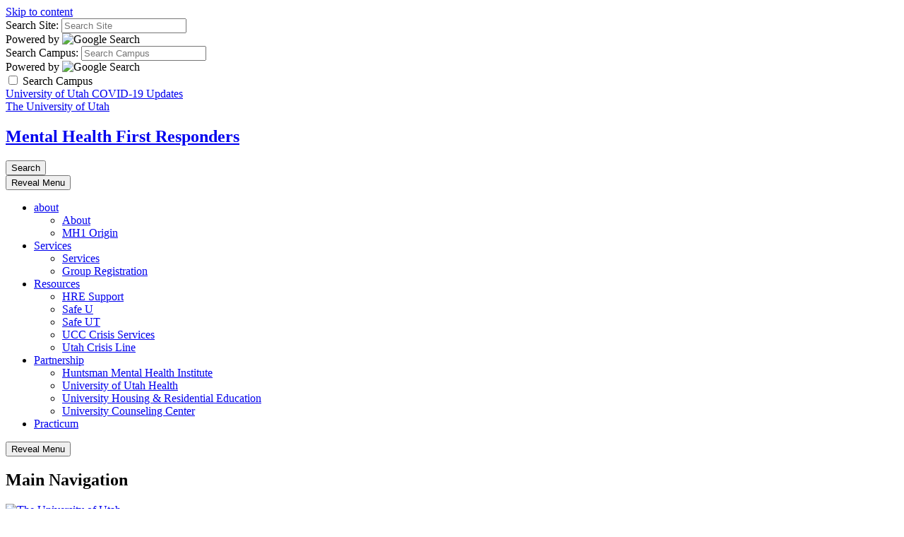

--- FILE ---
content_type: text/html; charset=UTF-8
request_url: https://mh1.utah.edu/group-registration/index.php
body_size: 13443
content:
<!DOCTYPE HTML><html lang="en-US" class="no-js">
   <head><!-- PAGE HEAD -->
      <meta charset="UTF-8">
      <meta name="viewport" content="width=device-width, initial-scale=1.0, minimum-scale=1.0">
      <title>Group Registration - Mental Health First Responders - The University of Utah</title>
      <meta name="keywords" content="">
      <meta name="description" content="">
      <meta name="robots" content="index,follow">
      <link rel="icon" href="//templates.utah.edu/_main-v3-1/images/template/favicon.ico">
      <link rel="apple-touch-icon-precomposed" href="//templates.utah.edu/_main-v3-1/images/template/apple-touch-icon.png">
      <link rel="stylesheet" href="//templates.utah.edu/_main-v3-1/css/main.min.css" type="text/css"><noscript>
         <link rel="stylesheet" href="//templates.utah.edu/_main-v3-1/css/assets/fontawesome/css/all.min.css" type="text/css"></noscript><link href="/_resources/css/custom.css" rel="stylesheet" type="text/css">
      <script src="//templates.utah.edu/_main-v3-1/js/head-code.min.js"></script>
      <!-- HEAD CODE -->
      <!-- Global site tag (gtag.js) - Google Analytics -->
<script async src="https://www.googletagmanager.com/gtag/js?id=G-RZQGY3LQE1"></script>
<script>
  window.dataLayer = window.dataLayer || [];
  function gtag(){dataLayer.push(arguments);}
  gtag('js', new Date());

  gtag('config', 'G-RZQGY3LQE1');
</script>      
      <!-- END HEAD CODE -->
      <!-- END PAGE HEAD -->
      </head>
   <body class="no-site-search"><!-- PAGE BODY -->
      <a class="uu-skip-link" href="#skip-link-target">Skip to content</a>
      <!-- BODY TOP CODE -->
            <!-- END BODY TOP CODE -->
      
      <div id="uu-top-target" class="uu-site"><!-- SEARCH -->
         <div class="uu-search" role="search">
    <div class="uu-search__container">
        <!-- SITE SEARCH -->
        <form method="get" id="search-site" class="uu-search__form" action="/search/index.php">

            <label for="inputSearchSite" class="sr-only">Search Site:</label>
            <input type="text" id="inputSearchSite" name="q" value="" placeholder="Search Site" />
            <input type="hidden" name="gcse_action" value="site" />

            <div class="form-powered-by">
                <span>Powered by</span> 
                <img src="https://templates.utah.edu/_main-v3-1/images/template/google-logo.png" alt="Google Search">
            </div>

        </form>
        <!-- END SITE SEARCH -->
        <!-- CAMPUS SEARCH -->
        <form method="get" id="search-campus" class="uu-search__form" action="/search/index.php">

            <label for="inputSearchCampus" class="sr-only">Search Campus:</label>
            <input type="text" id="inputSearchCampus" name="q" value="" placeholder="Search Campus" />
            <input type="hidden" name="gcse_action" value="campus" />

            <div class="form-powered-by">
                <span>Powered by</span> 
                <img src="https://templates.utah.edu/_main-v3-1/images/template/google-logo.png" alt="Google Search">
            </div>
        </form>
        <!-- END CAMPUS SEARCH -->

        <!-- SEARCH TYPE TOGGLE -->
        <div class="search-type-toggle">
            <label class="uu-switch" for="search_campus_checkbox">
                <input type="checkbox" name="search_campus_checkbox" value="" id="search_campus_checkbox">
                <span class="uu-switch-slider"></span>
                <span class="uu-switch-label">Search Campus</span>
            </label>
        </div>
        <!-- END SEARCH TYPE TOGGLE -->

    </div>
</div><!-- END SEARCH -->
         <!-- HEADER -->
         
         <header class="uu-header">
            <div class="uu-header__container">
               <!-- ALERT AREA -->
               <div id="alert_bar" class="uu-alert-bar"> 
	<a href="https://coronavirus.utah.edu/">University of Utah COVID-19 Updates <span class="far fa-long-arrow-alt-right"></span></a>
</div><!-- END ALERT AREA -->
               
               <div class="uu-header__top"> <a href="https://www.utah.edu" class="uu-header__logo"><span class="sr-only">The University of Utah</span></a>                  <div class="uu-header__middle">
                     <!-- HEADER TITLE -->
                     <div class="uu-header__title">
	<h2><a href="/">Mental Health First Responders</a></h2>
	<!--<h3><a href="/">Sub Title</a></h3>-->
</div><!-- END HEADER TITLE -->
                     </div>
                  <div class="uu-search-toggle"><button class="uu-search__trigger"><span class="far fa-search" aria-hidden="true"></span><span class="sr-only">Search</span></button></div><button id="jsNavTrigger" class="uu-nav__trigger" aria-expanded="false"><span class="sr-only">Reveal Menu</span><span></span></button></div>
               <div class="uu-header__bottom"><!-- HEADER NAVIGATION -->
                  <nav class="uu-header__nav" aria-label="header">
   <ul>
      <li class="has-sub "><a href="#" aria-haspopup="true" aria-expanded="false">about</a><ul class="sub-menu">
            <li><a href="/about.php">About</a></li>
            <li><a href="/origin.php">MH1 Origin</a></li>
         </ul>
      </li>
      <li class="has-sub "><a href="#" aria-haspopup="true" aria-expanded="false">Services</a><ul class="sub-menu">
            <li><a href="/services.php">Services</a></li>
            <li><a href="/group-registration/index.php">Group Registration</a></li>
         </ul>
      </li>
      <li class="has-sub "><a href="#" aria-haspopup="true" aria-expanded="false">Resources</a><ul class="sub-menu">
            <li><a href="https://housing.utah.edu/living-the-u/safety-security/support/">HRE Support</a></li>
            <li><a href="https://safeu.utah.edu/">Safe U</a></li>
            <li><a href="https://safeut.utah.edu/">Safe UT</a></li>
            <li><a href="https://counselingcenter.utah.edu/services/crisis.php">UCC Crisis Services</a></li>
            <li><a href="https://healthcare.utah.edu/hmhi/programs/crisis-diversion/">Utah Crisis Line</a></li>
         </ul>
      </li>
      <li class="has-sub "><a href="#" aria-haspopup="true" aria-expanded="false">Partnership</a><ul class="sub-menu">
            <li><a href="https://healthcare.utah.edu/hmhi/">Huntsman Mental Health Institute</a></li>
            <li><a href="https://healthcare.utah.edu/">University of Utah Health</a></li>
            <li><a href="https://housing.utah.edu/">University Housing &amp; Residential Education</a></li>
            <li><a href="https://counselingcenter.utah.edu/">University Counseling Center</a></li>
         </ul>
      </li>
      <li class=""><a href="/practicum/index.php">Practicum</a></li>
   </ul>
</nav><!-- END HEADER NAVIGATION -->
                  </div>
            </div>
         </header>
         <!-- END HEADER -->
         <!-- PUSH NAVIGATION -->
         
         <section class="uu-nav">
            <div class="uu-nav__container"><button id="jsMobileNavTrigger" class="uu-nav__trigger" aria-expanded="false"><span class="sr-only">Reveal Menu</span><span></span></button><header class="uu-nav__header">
                  <h2 class="sr-only">Main Navigation</h2>
                  <!-- Navigation Logo -->
<a href="https://utah.edu/" class="uu-nav__logo">
	<img src="https://templates.utah.edu/_main-v3-1/images/template/university-of-utah-logo.svg" alt="The University of Utah"/>
</a></header>
               <nav class="uu-menu" aria-label="main"><h2 class="uu-menu__title">Main Menu</h2><hr><ul class="uu-menu__level1 ">
   <li><a href="/">Home</a></li>
   <li class="has-sublist"><a href="/about.php">About</a><ul class="uu-menu__level2">
         <li><a href="/about.php">About</a></li>
         <li><a href="/origin.php">MH1 Origin</a></li>
      </ul>
   </li>
   <li class="has-sublist"><a href="/services.php">Services</a><ul class="uu-menu__level2">
         <li><a href="/services.php">Services</a></li>
         <li><a href="/group-registration/index.php">Group Registration</a></li>
      </ul>
   </li>
   <li class="has-sublist"><a href="#">Resources</a><ul class="uu-menu__level2">
         <li><a href="https://housing.utah.edu/living-the-u/safety-security/support/">HRE Support</a></li>
         <li><a href="https://safeu.utah.edu/">Safe U</a></li>
         <li><a href="https://safeut.utah.edu/">Safe UT</a></li>
         <li><a href="https://counselingcenter.utah.edu/services/crisis.php">UCC Crisis Services</a></li>
         <li><a href="https://healthcare.utah.edu/hmhi/programs/crisis-diversion/">Utah Crisis Line</a></li>
      </ul>
   </li>
   <li class="has-sublist"><a href="#">Partnership</a><ul class="uu-menu__level2">
         <li><a href="https://healthcare.utah.edu/hmhi/">Huntsman Mental Health Institute</a></li>
         <li><a href="https://healthcare.utah.edu/">University of Utah Health</a></li>
         <li><a href="https://housing.utah.edu/">University Housing &amp; Residential Education</a></li>
         <li><a href="https://counselingcenter.utah.edu/">University Counseling Center</a></li>
      </ul>
   </li>
   <li><a href="/practicum/index.php">Practicum</a></li>
   <li><a href="mailto:torrence.wimbish@utah.edu?subject=">Contact Us</a></li>
</ul></nav>
            </div>
         </section>
         <!-- END PUSH NAVIGATION -->
         
         <!-- MAIN CONTENT -->
         <main class="uu-main" id="skip-link-target">
            <nav aria-label="breadcrumb" class="uu-breadcrumb">
               <ol>
                  <li><a href="/">Home</a></li>
                  <li><span class="sr-only">current page: </span>Group Registration</li>
               </ol>
            </nav>
            <!-- SECTION 1 -->
            
            <section class="uu-section bg-white text-default uu-section--region-1" style="">
               <div class="uu-section__container"><!-- SECTION HEADER -->
                  
                  <div class="uu-section__header  ">
                     <!-- CUSTOM COLUMNS -->
                     <div class="c-cols c-cols--2 ">
                        <div style="flex-basis:calc(70% - 20px)" class="c-cols__item ">
                           <h1>What is a <strong>Process Group</strong>?</h1>
                           <p>Facilitated by one or two trained therapists, process group allows a limited number
                              of individuals to meet in-person (or virtually) and share their struggles and concerns
                              in a safe and confidential environment. The benefits of group include the opportunity
                              to offer and receive multiple perspectives, support, encouragement, and feedback.
                              These interactions can help members deepen their level of self-awareness and learn
                              how they relate to others.</p>
                           <p>Process groups are typically unstructured. However, some groups may be focused on
                              a particular topic (e.g., grief and loss, depression, stress) or the group may target
                              a specific group of individuals (e.g., women, men of color, or older students). Members
                              are welcome to bring any issues to the group that they feel are important. Members
                              are also encouraged to give support and feedback to others, and to work with the reactions
                              and responses that other members' contributions bring up for them.</p>
                           <hr>
                           <h2 class="h1">Group <strong>Registration</strong></h2>
                           <p>Thank you for your interest in our group. This group is for <strong>University of Utah students only</strong>. There is no charge for group participation. Please note that you must register <strong>at least 7 days before</strong> you can join the a group. Once you have registered, an MH1 team member will reach
                              out to you in 5-7 days to answer any questions you might have, tell you more about
                              the group/ location, and to determine if this group is the group for you.</p>
                           <hr>
                           <p><img class="img-float-right" src="/_resources/images/skills-workshop.jpg" alt="Need better coping skills? We can help. Free weekly workshops for students" width="250" height="387"></p>
                           <h2 class="h1">MH1 Groups &amp; Workshops for <strong>Fall 2025</strong></h2>
                           <p><strong>Dungeons &amp; Dragons Group</strong>, Wednesdays @ 6pm- 7:30pm</p>
                           <p><strong>DBT Skills Workshop</strong>, Wednesdays @ 8pm- 9pm</p>
                           <p>Interested? Fill out the <a href="/group-registration/index.php#group-registration">registration form</a> below.</p>
                           <p>*When registering for groups/ workshops, please identify the groups/ workshops you
                              are interested in.</p>
                           <p>&nbsp;</p>
                        </div>
                        <div style="flex-basis:calc(30% - 20px)" class="c-cols__item ">
                           <p><img role="presentation" src="/_resources/images/dnd-group.jpg" alt="" width="600" height="1067"></p>
                           <h2 class="h3">Challenging Loneliness In a Magical Way</h2>
                           <p class="h6">Weekly Support Group Featuring Dungeons &amp; Dragons Game Play</p>
                           <p><strong>Fall 2025: </strong><strong>Wednesdays </strong><strong>@ 6</strong><strong>p.m.- 7:30p.m</strong>.</p>
                           <h2 class="h3">&nbsp;</h2>
                           <h2 class="h3">DBT Skills Workshop</h2>
                           <p><strong>Fall 2025: Wednesdays @ 8pm- 9pm.</strong></p>
                           <p>Scan for more details.</p>
                           <p><img title="" src="/_resources/images/dnd-group-qrcode.png" alt="D and D game play event QR code" width="164" height="164"></p>
                           <p>Interested? Fill out the <a href="/group-registration/index.php#group-registration">registration form</a> below.</p>
                        </div>
                     </div>
                     <!-- END CUSTOM COLUMNS -->
                     
                     <!-- PANEL -->
                     <div class="c-panel bg-light-gray text-default has-filter padding-sm  " data-filter-terms="sample1 sample2" style=" ">
                        <p class="margin-bottom-0x"><strong>Please Note: </strong>This site is not monitored 24 hours. It may take us some time to reach out to you
                           after you submit this form. If you need immediate assistance please call us at 385-321-5356
                           or the Crisis Line at 988, or if this is an emergency please call 911.</p>
                     </div>
                     <!-- END PANEL -->
                     
                     <p>&nbsp;</p>
                  </div>
                  <!-- END SECTION HEADER -->
                  <!-- REGION 1 -->
                  
                  <div class="uu-section__region bg-white text-default no-border">
                     <p><a id="group-registration"></a>
                        <!-- FORM: HEAD SECTION -->
    <meta http-equiv="Content-Type" content="text/html; charset=utf-8" />
    <meta name="referrer" content="no-referrer-when-downgrade">
    <!-- THIS SCRIPT NEEDS TO BE LOADED FIRST BEFORE wforms.js -->
    <script type="text/javascript" data-for="FA__DOMContentLoadedEventDispatch" src="https://utah.tfaforms.net/js/FA__DOMContentLoadedEventDispatcher.js" defer></script>
                        <style>
                    .captcha {
                        padding-bottom: 1em !important;
                    }
                    .wForm .captcha .oneField {
                        margin: 0;
                        padding: 0;
                    }
                </style>
                <script type="text/javascript">
                    // initialize our variables
                    var captchaReady = 0;
                    var wFORMSReady = 0;
                    var isConditionalSubmitEnabled = false;

                    // when wForms is loaded call this
                    var wformsReadyCallback = function () {
                        // using this var to denote if wForms is loaded
                        wFORMSReady = 1;
                        isConditionalSubmitEnabled = document.getElementById('submit_button').hasAttribute('data-condition');
                        // call our recaptcha function which is dependent on both
                        // wForms and an async call to google
                        // note the meat of this function wont fire until both
                        // wFORMSReady = 1 and captchaReady = 1
                        onloadCallback();
                    }
                    var gCaptchaReadyCallback = function() {
                        // using this var to denote if captcha is loaded
                        captchaReady = 1;
                        isConditionalSubmitEnabled = document.getElementById('submit_button').hasAttribute('data-condition');
                        // call our recaptcha function which is dependent on both
                        // wForms and an async call to google
                        // note the meat of this function wont fire until both
                        // wFORMSReady = 1 and captchaReady = 1
                        onloadCallback();
                    };

                    // add event listener to fire when wForms is fully loaded
                    document.addEventListener("wFORMSLoaded", wformsReadyCallback);

                    var enableSubmitButton = function() {
                        var submitButton = document.getElementById('submit_button');
                        var explanation = document.getElementById('disabled-explanation');
                        var isConditionalSubmitConditionMet = wFORMS.behaviors.condition.isConditionalSubmitConditionMet;
                        if (
                            submitButton != null &&
                            (isConditionalSubmitEnabled && isConditionalSubmitConditionMet) ||
                            !isConditionalSubmitEnabled
                        )
                        {
                            submitButton.removeAttribute('disabled');
                            if (explanation != null) {
                                explanation.style.display = 'none';
                            }
                        }
                    };
                    var disableSubmitButton = function() {
                        var submitButton = document.getElementById('submit_button');
                        var explanation = document.getElementById('disabled-explanation');
                        if (submitButton != null) {
                            submitButton.disabled = true;
                            if (explanation != null) {
                                explanation.style.display = 'block';
                            }
                        }
                    };

                    // call this on both captcha async complete and wforms fully
                    // initialized since we can't be sure which will complete first
                    // and we need both done for this to function just check that they are
                    // done to fire the functionality
                    var onloadCallback = function () {
                        // if our captcha is ready (async call completed)
                        // and wFORMS is completely loaded then we are ready to add
                        // the captcha to the page
                        if (captchaReady && wFORMSReady) {
                            // Prevent both concurrent and sequential executions
                            if (window.isCreatingCaptcha || window.hasCaptchaRendered) {
                                return;
                            }
                            window.isCreatingCaptcha = true;

                            try {
                                var submitButton = document.getElementById('submit_button');
                                var formContainer = submitButton.closest('form') || submitButton.closest('.wFormContainer');
                                var faCaptcha = null;

                                if (formContainer) {
                                    faCaptcha = formContainer.querySelector('#google-captcha');
                                }

                                // Also check if captcha was appended to body as fallback (look for FA-specific structure)
                                if (!faCaptcha) {
                                    var bodyCaptchas = document.querySelectorAll('body > #google-captcha');
                                    for (var i = 0; i < bodyCaptchas.length; i++) {
                                        // Verify it's a FormAssembly captcha by checking for specific structure
                                        if (bodyCaptchas[i].querySelector('.captcha .oneField .g-recaptcha')) {
                                            faCaptcha = bodyCaptchas[i];
                                            break;
                                        }
                                    }
                                }

                                if (faCaptcha) { 
                                    if (faCaptcha.parentNode) {
                                        faCaptcha.parentNode.removeChild(faCaptcha);
                                    } 
                                }

                            // Now create a new captcha container
                            var captchaContainer = document.createElement('div');
                            captchaContainer.id = 'google-captcha';
                            
                            var captchaDiv = document.createElement('div');
                            captchaDiv.className = 'captcha';
                            
                            var oneFieldDiv = document.createElement('div');
                            oneFieldDiv.className = 'oneField';
                            
                            var recaptchaElement = document.createElement('div');
                            recaptchaElement.id = 'g-recaptcha-render-div';
                            recaptchaElement.className = 'g-recaptcha';
                            
                            var errorDiv = document.createElement('div');
                            errorDiv.className = 'g-captcha-error';
                            
                            var helpDiv = document.createElement('div');
                            helpDiv.className = 'captchaHelp';
                            helpDiv.innerHTML = 'reCAPTCHA helps prevent automated form spam.<br>';
                            
                            var disabledDiv = document.createElement('div');
                            disabledDiv.id = 'disabled-explanation';
                            disabledDiv.className = 'captchaHelp';
                            disabledDiv.style.display = 'block';
                            disabledDiv.innerHTML = 'The submit button will be disabled until you complete the CAPTCHA.';
                            
                            oneFieldDiv.appendChild(recaptchaElement);
                            oneFieldDiv.appendChild(errorDiv);
                            oneFieldDiv.appendChild(document.createElement('br'));
                            captchaDiv.appendChild(oneFieldDiv);
                            captchaDiv.appendChild(helpDiv);
                            captchaDiv.appendChild(disabledDiv);
                            captchaContainer.appendChild(document.createElement('br'));
                            captchaContainer.appendChild(captchaDiv);
                            
                            if (submitButton && submitButton.parentNode) {
                                submitButton.parentNode.insertBefore(captchaContainer, submitButton);
                            } else {
                                // Fallback: append to body if submit button not found.
                                document.body.appendChild(captchaContainer);
                            }
                        } finally {
                            window.isCreatingCaptcha = false;
                        }
                            
                            grecaptcha.enterprise.render('g-recaptcha-render-div', {
                                'sitekey': '6LfMg_EaAAAAAMhDNLMlgqDChzmtYHlx1yU2y7GI',
                                'theme': 'light',
                                'size': 'normal',
                                'callback': 'enableSubmitButton',
                                'expired-callback': 'disableSubmitButton'
                            });
                            window.hasCaptchaRendered = true;
                            var oldRecaptchaCheck = parseInt('1');
                            if (oldRecaptchaCheck === -1) {
                                var standardCaptcha = document.getElementById("tfa_captcha_text");
                                standardCaptcha = standardCaptcha.parentNode.parentNode.parentNode;
                                standardCaptcha.parentNode.removeChild(standardCaptcha);
                            }

                            if (!wFORMS.instances['paging']) {
                                document.getElementById("g-recaptcha-render-div").parentNode.parentNode.parentNode.style.display = "block";
                                //document.getElementById("g-recaptcha-render-div").parentNode.parentNode.parentNode.removeAttribute("hidden");
                            }
                            document.getElementById("g-recaptcha-render-div").getAttributeNode('id').value = 'tfa_captcha_text';

                            var captchaError = '';
                            if (captchaError == '1') {
                                var errMsgText = 'The CAPTCHA was not completed successfully.';
                                var errMsgDiv = document.createElement('div');
                                errMsgDiv.id = "tfa_captcha_text-E";
                                errMsgDiv.className = "err errMsg";
                                errMsgDiv.innerText = errMsgText;
                                var loc = document.querySelector('.g-captcha-error');
                                loc.insertBefore(errMsgDiv, loc.childNodes[0]);

                                /* See wFORMS.behaviors.paging.applyTo for origin of this code */
                                if (wFORMS.instances['paging']) {
                                    var b = wFORMS.instances['paging'][0];
                                    var pp = base2.DOM.Element.querySelector(document, wFORMS.behaviors.paging.CAPTCHA_ERROR);
                                    if (pp) {
                                        var lastPage = 1;
                                        for (var i = 1; i < 100; i++) {
                                            if (b.behavior.isLastPageIndex(i)) {
                                                lastPage = i;
                                                break;
                                            }
                                        }
                                        b.jumpTo(lastPage);
                                    }
                                }
                            }
                        }
                    }
                </script>
                                    <script src='https://www.google.com/recaptcha/enterprise.js?onload=gCaptchaReadyCallback&render=explicit&hl=en_US' async
                        defer></script>
                <script type="text/javascript">
                    document.addEventListener("DOMContentLoaded", function() {
                        var warning = document.getElementById("javascript-warning");
                        if (warning != null) {
                            warning.parentNode.removeChild(warning);
                        }
                        var oldRecaptchaCheck = parseInt('1');
                        if (oldRecaptchaCheck !== -1) {
                            var explanation = document.getElementById('disabled-explanation');
                            var submitButton = document.getElementById('submit_button');
                            if (submitButton != null) {
                                submitButton.disabled = true;
                                if (explanation != null) {
                                    explanation.style.display = 'block';
                                }
                            }
                        }
                    });
                </script>
                <script type="text/javascript">
        document.addEventListener("FA__DOMContentLoaded", function(){
            const FORM_TIME_START = Math.floor((new Date).getTime()/1000);
            let formElement = document.getElementById("tfa_0");
            if (null === formElement) {
                formElement = document.getElementById("0");
            }
            let appendJsTimerElement = function(){
                let formTimeDiff = Math.floor((new Date).getTime()/1000) - FORM_TIME_START;
                let cumulatedTimeElement = document.getElementById("tfa_dbCumulatedTime");
                if (null !== cumulatedTimeElement) {
                    let cumulatedTime = parseInt(cumulatedTimeElement.value);
                    if (null !== cumulatedTime && cumulatedTime > 0) {
                        formTimeDiff += cumulatedTime;
                    }
                }
                let jsTimeInput = document.createElement("input");
                jsTimeInput.setAttribute("type", "hidden");
                jsTimeInput.setAttribute("value", formTimeDiff.toString());
                jsTimeInput.setAttribute("name", "tfa_dbElapsedJsTime");
                jsTimeInput.setAttribute("id", "tfa_dbElapsedJsTime");
                jsTimeInput.setAttribute("autocomplete", "off");
                if (null !== formElement) {
                    formElement.appendChild(jsTimeInput);
                }
            };
            if (null !== formElement) {
                if(formElement.addEventListener){
                    formElement.addEventListener('submit', appendJsTimerElement, false);
                } else if(formElement.attachEvent){
                    formElement.attachEvent('onsubmit', appendJsTimerElement);
                }
            }
        });
    </script>

    <link href="https://utah.tfaforms.net/dist/form-builder/5.0.0/wforms-layout.css?v=08a9c9c2b5c27ca0ddf91becc4ec7cb860fc6d6a" rel="stylesheet" type="text/css" />

    <link href="https://utah.tfaforms.net/uploads/themes/theme-25.css" rel="stylesheet" type="text/css" />
    <link href="https://utah.tfaforms.net/dist/form-builder/5.0.0/wforms-jsonly.css?v=08a9c9c2b5c27ca0ddf91becc4ec7cb860fc6d6a" rel="alternate stylesheet" title="This stylesheet activated by javascript" type="text/css" />
    <script type="text/javascript" src="https://utah.tfaforms.net/wForms/3.11/js/wforms.js?v=08a9c9c2b5c27ca0ddf91becc4ec7cb860fc6d6a"></script>
    <script type="text/javascript">
        if(wFORMS.behaviors.prefill) wFORMS.behaviors.prefill.skip = true;
    </script>
    <script type="text/javascript" src="https://utah.tfaforms.net/wForms/3.11/js/localization-en_US.js?v=08a9c9c2b5c27ca0ddf91becc4ec7cb860fc6d6a"></script>

<!-- FORM: BODY SECTION -->
<div class="wFormContainer" >
    <div class="wFormHeader"></div>
    <style type="text/css">
                #tfa_87,
                *[id^="tfa_87["] {
                    width: 275px !important;
                }
                #tfa_87-D,
                *[id^="tfa_87["][class~="field-container-D"] {
                    width: auto !important;
                }
            
                #tfa_28,
                *[id^="tfa_28["] {
                    width: 217px !important;
                }
                #tfa_28-D,
                *[id^="tfa_28["][class~="field-container-D"] {
                    width: auto !important;
                }
            
                #tfa_89,
                *[id^="tfa_89["] {
                    width: 166px !important;
                }
                #tfa_89-D,
                *[id^="tfa_89["][class~="field-container-D"] {
                    width: auto !important;
                }
            
                #tfa_150-L,
                label[id^="tfa_150["] {
                    width: 243px !important;
                    min-width: 0px;
                }
            
                #tfa_148-L,
                label[id^="tfa_148["] {
                    width: 243px !important;
                    min-width: 0px;
                }
            </style><div class=""><div class="wForm" id="151-WRPR" data-language="en_US" dir="ltr">
<div class="codesection" id="code-151"></div>
<form method="post" action="https://utah.tfaforms.net/api_v2/rest/workflow/processor" class="hintsBelow labelsAbove" id="151">
<fieldset id="tfa_9" class="section">
<legend id="tfa_9-L"><b>Contact Information</b></legend>
<div class="oneField field-container-D    " id="tfa_11-D">
<label id="tfa_11-L" class="label preField reqMark" for="tfa_11">First Name</label><br><div class="inputWrapper"><input aria-required="true" type="text" id="tfa_11" name="tfa_11" value="" title="First Name" class="required"></div>
</div>
<div class="oneField field-container-D    " id="tfa_12-D">
<label id="tfa_12-L" class="label preField reqMark" for="tfa_12">Last Name</label><br><div class="inputWrapper"><input aria-required="true" type="text" id="tfa_12" name="tfa_12" value="" title="Last Name" class="required"></div>
</div>
<div class="oneField field-container-D    " id="tfa_107-D">
<label id="tfa_107-L" class="label preField reqMark" for="tfa_107">Preferred Pronouns</label><br><div class="inputWrapper"><input aria-required="true" type="text" id="tfa_107" name="tfa_107" value="" title="Preferred Pronouns" class="required"></div>
</div>
<div class="oneField field-container-D    " id="tfa_106-D">
<label id="tfa_106-L" class="label preField reqMark" for="tfa_106">uNID</label><br><div class="inputWrapper"><input aria-required="true" type="text" id="tfa_106" name="tfa_106" value="" autoformat="u#######" title="uNID" class="required"></div>
</div>
<div class="oneField field-container-D    " id="tfa_15-D">
<label id="tfa_15-L" class="label preField reqMark" for="tfa_15">Email Address</label><br><div class="inputWrapper"><input aria-required="true" type="text" id="tfa_15" name="tfa_15" value="" title="Email Address" class="validate-email required"></div>
</div>
<div class="oneField field-container-D    " id="tfa_16-D">
<label id="tfa_16-L" class="label preField reqMark" for="tfa_16">Phone Number</label><br><div class="inputWrapper"><input aria-required="true" type="text" id="tfa_16" name="tfa_16" value="" title="Phone Number" class="required"></div>
</div>
<div class="oneField field-container-D    " id="tfa_21-D" role="radiogroup" aria-labelledby="tfa_21-L" data-tfa-labelledby="-L tfa_21-L">
<label id="tfa_21-L" class="label preField reqMark" data-tfa-check-label-for="tfa_21">Which is the best way to contact you?</label><br><div class="inputWrapper"><span id="tfa_21" class="choices vertical required"><span class="oneChoice"><input type="radio" value="tfa_22" class="" id="tfa_22" name="tfa_21" aria-required="true" aria-labelledby="tfa_22-L" data-tfa-labelledby="tfa_21-L tfa_22-L" data-tfa-parent-id="tfa_21"><label class="label postField" id="tfa_22-L" for="tfa_22"><span class="input-radio-faux"></span>Email</label></span><span class="oneChoice"><input type="radio" value="tfa_23" class="" id="tfa_23" name="tfa_21" aria-required="true" aria-labelledby="tfa_23-L" data-tfa-labelledby="tfa_21-L tfa_23-L" data-tfa-parent-id="tfa_21"><label class="label postField" id="tfa_23-L" for="tfa_23"><span class="input-radio-faux"></span>Phone</label></span><span class="oneChoice"><input type="radio" value="tfa_24" class="" checked data-default-value="true" id="tfa_24" name="tfa_21" aria-required="true" aria-labelledby="tfa_24-L" data-tfa-labelledby="tfa_21-L tfa_24-L" data-tfa-parent-id="tfa_21"><label class="label postField" id="tfa_24-L" for="tfa_24"><span class="input-radio-faux"></span>Either</label></span></span></div>
</div>
<div class="oneField field-container-D    " id="tfa_25-D">
<label id="tfa_25-L" class="label preField reqMark" for="tfa_25">Address 1</label><br><div class="inputWrapper"><input aria-required="true" type="text" id="tfa_25" name="tfa_25" value="" title="Address 1" class="required"></div>
</div>
<div class="oneField field-container-D    " id="tfa_27-D">
<label id="tfa_27-L" class="label preField " for="tfa_27">Address 2</label><br><div class="inputWrapper"><input type="text" id="tfa_27" name="tfa_27" value="" title="Address 2" class=""></div>
</div>
<div class="oneField field-container-D    " id="tfa_87-D">
<label id="tfa_87-L" class="label preField reqMark" for="tfa_87">City</label><br><div class="inputWrapper"><input aria-required="true" type="text" id="tfa_87" name="tfa_87" value="" title="City" class="required"></div>
</div>
<div class="oneField field-container-D    " id="tfa_28-D">
<label id="tfa_28-L" class="label preField reqMark" for="tfa_28">State</label><br><div class="inputWrapper"><select aria-required="true" id="tfa_28" name="tfa_28" title="State" class="required"><option value="">Please select...</option>
<option value="tfa_29" id="tfa_29" class="">Alabama</option>
<option value="tfa_30" id="tfa_30" class="">Alaska</option>
<option value="tfa_31" id="tfa_31" class="">Arizona</option>
<option value="tfa_32" id="tfa_32" class="">Arkansas</option>
<option value="tfa_33" id="tfa_33" class="">California</option>
<option value="tfa_34" id="tfa_34" class="">Colorado</option>
<option value="tfa_35" id="tfa_35" class="">Connecticut</option>
<option value="tfa_36" id="tfa_36" class="">Delaware</option>
<option value="tfa_37" id="tfa_37" class="">District Of Columbia</option>
<option value="tfa_38" id="tfa_38" class="">Florida</option>
<option value="tfa_39" id="tfa_39" class="">Georgia</option>
<option value="tfa_40" id="tfa_40" class="">Hawaii</option>
<option value="tfa_41" id="tfa_41" class="">Idaho</option>
<option value="tfa_42" id="tfa_42" class="">Illinois</option>
<option value="tfa_43" id="tfa_43" class="">Indiana</option>
<option value="tfa_44" id="tfa_44" class="">Iowa</option>
<option value="tfa_45" id="tfa_45" class="">Kansas</option>
<option value="tfa_46" id="tfa_46" class="">Kentucky</option>
<option value="tfa_47" id="tfa_47" class="">Louisiana</option>
<option value="tfa_48" id="tfa_48" class="">Maine</option>
<option value="tfa_49" id="tfa_49" class="">Maryland</option>
<option value="tfa_50" id="tfa_50" class="">Massachusetts</option>
<option value="tfa_51" id="tfa_51" class="">Michigan</option>
<option value="tfa_52" id="tfa_52" class="">Minnesota</option>
<option value="tfa_53" id="tfa_53" class="">Mississippi</option>
<option value="tfa_54" id="tfa_54" class="">Missouri</option>
<option value="tfa_55" id="tfa_55" class="">Montana</option>
<option value="tfa_56" id="tfa_56" class="">Nebraska</option>
<option value="tfa_57" id="tfa_57" class="">Nevada</option>
<option value="tfa_58" id="tfa_58" class="">New Hampshire</option>
<option value="tfa_59" id="tfa_59" class="">New Jersey</option>
<option value="tfa_60" id="tfa_60" class="">New Mexico</option>
<option value="tfa_61" id="tfa_61" class="">New York</option>
<option value="tfa_62" id="tfa_62" class="">North Carolina</option>
<option value="tfa_63" id="tfa_63" class="">North Dakota</option>
<option value="tfa_64" id="tfa_64" class="">Ohio</option>
<option value="tfa_65" id="tfa_65" class="">Oklahoma</option>
<option value="tfa_66" id="tfa_66" class="">Oregon</option>
<option value="tfa_67" id="tfa_67" class="">Pennsylvania</option>
<option value="tfa_68" id="tfa_68" class="">Rhode Island</option>
<option value="tfa_69" id="tfa_69" class="">South Carolina</option>
<option value="tfa_70" id="tfa_70" class="">South Dakota</option>
<option value="tfa_71" id="tfa_71" class="">Tennessee</option>
<option value="tfa_72" id="tfa_72" class="">Texas</option>
<option value="tfa_73" id="tfa_73" class="">Utah</option>
<option value="tfa_74" id="tfa_74" class="">Vermont</option>
<option value="tfa_75" id="tfa_75" class="">Virginia</option>
<option value="tfa_76" id="tfa_76" class="">Washington</option>
<option value="tfa_77" id="tfa_77" class="">West Virginia</option>
<option value="tfa_78" id="tfa_78" class="">Wisconsin</option>
<option value="tfa_79" id="tfa_79" class="">Wyoming</option>
<option value="tfa_80" id="tfa_80" class="">Puerto Rico</option>
<option value="tfa_81" id="tfa_81" class="">Virgin Island</option>
<option value="tfa_82" id="tfa_82" class="">Northern Mariana Islands</option>
<option value="tfa_83" id="tfa_83" class="">Guam</option>
<option value="tfa_84" id="tfa_84" class="">American Samoa</option>
<option value="tfa_85" id="tfa_85" class="">Palau</option></select></div>
</div>
<div class="oneField field-container-D    " id="tfa_89-D">
<label id="tfa_89-L" class="label preField reqMark" for="tfa_89">Zip/Postal Code</label><br><div class="inputWrapper"><input aria-required="true" type="text" id="tfa_89" name="tfa_89" value="" title="Zip/Postal Code" class="required"></div>
</div>
</fieldset>
<fieldset id="tfa_90" class="section">
<legend id="tfa_90-L"><b>Emergency Contact information</b></legend>
<div class="oneField field-container-D    " id="tfa_92-D">
<label id="tfa_92-L" class="label preField reqMark" for="tfa_92">First Name</label><br><div class="inputWrapper"><input aria-required="true" type="text" id="tfa_92" name="tfa_92" value="" title="First Name" class="required"></div>
</div>
<div class="oneField field-container-D    " id="tfa_94-D">
<label id="tfa_94-L" class="label preField reqMark" for="tfa_94">Last Name</label><br><div class="inputWrapper"><input aria-required="true" type="text" id="tfa_94" name="tfa_94" value="" title="Last Name" class="required"></div>
</div>
<div class="oneField field-container-D    " id="tfa_95-D">
<label id="tfa_95-L" class="label preField reqMark" for="tfa_95">Relationship to Contact</label><br><div class="inputWrapper"><input aria-required="true" type="text" id="tfa_95" name="tfa_95" value="" title="Relationship to Contact" class="required"></div>
</div>
<div class="oneField field-container-D    " id="tfa_96-D">
<label id="tfa_96-L" class="label preField reqMark" for="tfa_96">Phone Number</label><br><div class="inputWrapper"><input aria-required="true" type="text" id="tfa_96" name="tfa_96" value="" autoformat="###-###-####" title="Phone Number" class="required"></div>
</div>
</fieldset>
<fieldset id="tfa_100" class="section">
<legend id="tfa_100-L"><b>Group Information</b></legend>
<div class="oneField field-container-D  labelsLeftAligned  " id="tfa_108-D" role="group" aria-labelledby="tfa_108-L" data-tfa-labelledby="-L tfa_108-L">
<label id="tfa_108-L" class="label preField reqMark" data-tfa-check-label-for="tfa_108" aria-label="Please indicate your area(s) of interest (select all that apply)    required"><span style="caret-color: rgb(0, 0, 0); color: rgb(0, 0, 0); font-family: Calibri, Arial, Helvetica, sans-serif; font-size: 16px; text-size-adjust: auto;">Please indicate your area(s) of interest <i>(select all that apply)&nbsp;</i></span></label><div class="inputWrapper"><span id="tfa_108" class="choices vertical required"><span class="oneChoice"><input type="checkbox" value="tfa_109" class="" id="tfa_109" name="tfa_109" aria-labelledby="tfa_109-L" data-tfa-labelledby="tfa_108-L tfa_109-L" data-tfa-parent-id="tfa_108"><label class="label postField" id="tfa_109-L" for="tfa_109"><span class="input-checkbox-faux"></span>Academics</label></span><span class="oneChoice"><input type="checkbox" value="tfa_110" class="" id="tfa_110" name="tfa_110" aria-labelledby="tfa_110-L" data-tfa-labelledby="tfa_108-L tfa_110-L" data-tfa-parent-id="tfa_108"><label class="label postField" id="tfa_110-L" for="tfa_110"><span class="input-checkbox-faux"></span>Anxiety</label></span><span class="oneChoice"><input type="checkbox" value="tfa_111" class="" id="tfa_111" name="tfa_111" aria-labelledby="tfa_111-L" data-tfa-labelledby="tfa_108-L tfa_111-L" data-tfa-parent-id="tfa_108"><label class="label postField" id="tfa_111-L" for="tfa_111"><span class="input-checkbox-faux"></span>Coping skills</label></span><span class="oneChoice"><input type="checkbox" value="tfa_112" class="" id="tfa_112" name="tfa_112" aria-labelledby="tfa_112-L" data-tfa-labelledby="tfa_108-L tfa_112-L" data-tfa-parent-id="tfa_108"><label class="label postField" id="tfa_112-L" for="tfa_112"><span class="input-checkbox-faux"></span>Dealing with change</label></span><span class="oneChoice"><input type="checkbox" value="tfa_113" class="" id="tfa_113" name="tfa_113" aria-labelledby="tfa_113-L" data-tfa-labelledby="tfa_108-L tfa_113-L" data-tfa-parent-id="tfa_108"><label class="label postField" id="tfa_113-L" for="tfa_113"><span class="input-checkbox-faux"></span>Depression</label></span><span class="oneChoice"><input type="checkbox" value="tfa_114" class="" id="tfa_114" name="tfa_114" aria-labelledby="tfa_114-L" data-tfa-labelledby="tfa_108-L tfa_114-L" data-tfa-parent-id="tfa_108"><label class="label postField" id="tfa_114-L" for="tfa_114"><span class="input-checkbox-faux"></span>Family concerns</label></span><span class="oneChoice"><input type="checkbox" value="tfa_115" class="" id="tfa_115" name="tfa_115" aria-labelledby="tfa_115-L" data-tfa-labelledby="tfa_108-L tfa_115-L" data-tfa-parent-id="tfa_108"><label class="label postField" id="tfa_115-L" for="tfa_115"><span class="input-checkbox-faux"></span>LGBTQIA+ concerns</label></span><span class="oneChoice"><input type="checkbox" value="tfa_116" class="" id="tfa_116" name="tfa_116" aria-labelledby="tfa_116-L" data-tfa-labelledby="tfa_108-L tfa_116-L" data-tfa-parent-id="tfa_108"><label class="label postField" id="tfa_116-L" for="tfa_116"><span class="input-checkbox-faux"></span>PTSD/trauma</label></span><span class="oneChoice"><input type="checkbox" value="tfa_117" class="" id="tfa_117" name="tfa_117" aria-labelledby="tfa_117-L" data-tfa-labelledby="tfa_108-L tfa_117-L" data-tfa-parent-id="tfa_108"><label class="label postField" id="tfa_117-L" for="tfa_117"><span class="input-checkbox-faux"></span>Relationships (significant other, friends, family)</label></span><span class="oneChoice"><input type="checkbox" value="tfa_119" class="" id="tfa_119" name="tfa_119" aria-labelledby="tfa_119-L" data-tfa-labelledby="tfa_108-L tfa_119-L" data-tfa-parent-id="tfa_108"><label class="label postField" id="tfa_119-L" for="tfa_119"><span class="input-checkbox-faux"></span>Sexual assault</label></span><span class="oneChoice"><input type="checkbox" value="tfa_120" class="" id="tfa_120" name="tfa_120" aria-labelledby="tfa_120-L" data-tfa-labelledby="tfa_108-L tfa_120-L" data-tfa-parent-id="tfa_108"><label class="label postField" id="tfa_120-L" for="tfa_120"><span class="input-checkbox-faux"></span>Social anxiety</label></span><span class="oneChoice"><input type="checkbox" value="tfa_121" class="" id="tfa_121" name="tfa_121" aria-labelledby="tfa_121-L" data-tfa-labelledby="tfa_108-L tfa_121-L" data-tfa-parent-id="tfa_108"><label class="label postField" id="tfa_121-L" for="tfa_121"><span class="input-checkbox-faux"></span>Social skills</label></span><span class="oneChoice"><input type="checkbox" value="tfa_122" class="" id="tfa_122" name="tfa_122" aria-labelledby="tfa_122-L" data-tfa-labelledby="tfa_108-L tfa_122-L" data-tfa-parent-id="tfa_108"><label class="label postField" id="tfa_122-L" for="tfa_122"><span class="input-checkbox-faux"></span>Stress</label></span><span class="oneChoice"><input type="checkbox" value="tfa_123" class="" id="tfa_123" name="tfa_123" aria-labelledby="tfa_123-L" data-tfa-labelledby="tfa_108-L tfa_123-L" data-tfa-parent-id="tfa_108"><label class="label postField" id="tfa_123-L" for="tfa_123"><span class="input-checkbox-faux"></span>Substance abuse</label></span><span class="oneChoice"><input type="checkbox" value="tfa_118" class="" id="tfa_118" name="tfa_118" data-conditionals="#tfa_127" aria-labelledby="tfa_118-L" data-tfa-labelledby="tfa_108-L tfa_118-L" data-tfa-parent-id="tfa_108"><label class="label postField" id="tfa_118-L" for="tfa_118"><span class="input-checkbox-faux"></span>Self-harm</label></span><span class="oneChoice"><input type="checkbox" value="tfa_124" class="" id="tfa_124" name="tfa_124" data-conditionals="#tfa_133" aria-labelledby="tfa_124-L" data-tfa-labelledby="tfa_108-L tfa_124-L" data-tfa-parent-id="tfa_108"><label class="label postField" id="tfa_124-L" for="tfa_124"><span class="input-checkbox-faux"></span>Suicide attempt</label></span><span class="oneChoice"><input type="checkbox" value="tfa_125" class="" id="tfa_125" name="tfa_125" data-conditionals="#tfa_139" aria-labelledby="tfa_125-L" data-tfa-labelledby="tfa_108-L tfa_125-L" data-tfa-parent-id="tfa_108"><label class="label postField" id="tfa_125-L" for="tfa_125"><span class="input-checkbox-faux"></span>Suicidal ideation</label></span></span></div>
</div>
<div class="oneField field-container-D    " id="tfa_127-D" role="group" aria-labelledby="tfa_127-L" data-tfa-labelledby="-L tfa_127-L">
<label id="tfa_127-L" class="label preField reqMark" data-tfa-check-label-for="tfa_127" aria-label="How would you describe your thoughts and behaviors of self-harm?   required">How would you describe your thoughts and behaviors of self-harm?</label><br><div class="inputWrapper">
<span id="tfa_127" class="choices vertical required" data-condition="`#tfa_118`"><span class="oneChoice"><input type="checkbox" value="tfa_128" class="" id="tfa_128" name="tfa_128" aria-labelledby="tfa_128-L" data-tfa-labelledby="tfa_127-L tfa_128-L" data-tfa-parent-id="tfa_127"><label class="label postField" id="tfa_128-L" for="tfa_128"><span class="input-checkbox-faux"></span><p>Past Thoughts/Behaviors (within the last 6 months or
longer)</p>

</label></span><span class="oneChoice"><input type="checkbox" value="tfa_129" class="" id="tfa_129" name="tfa_129" aria-labelledby="tfa_129-L" data-tfa-labelledby="tfa_127-L tfa_129-L" data-tfa-parent-id="tfa_127"><label class="label postField" id="tfa_129-L" for="tfa_129"><span class="input-checkbox-faux"></span><p>Current Thoughts and Behaviors (within the last 2
weeks)</p>

</label></span></span><div class="delimiter delimiterAfter" id="tfa_127-DA"><b>Please Note:</b> This site is not monitored 24 hours. It may take us some time to reach out to you after you submit this form. If you need immediate assistance please call us at 385-321-5356 or the Crisis Line at 988, or if this is an emergency please call 911.</div>
</div>
</div>
<div class="oneField field-container-D    " id="tfa_133-D" role="group" aria-labelledby="tfa_133-L" data-tfa-labelledby="-L tfa_133-L">
<label id="tfa_133-L" class="label preField reqMark" data-tfa-check-label-for="tfa_133" aria-label="How would you describe your suicide attempts?   required">How would you describe your suicide attempts?</label><br><div class="inputWrapper">
<span id="tfa_133" class="choices vertical required" data-condition="`#tfa_124`"><span class="oneChoice"><input type="checkbox" value="tfa_134" class="" id="tfa_134" name="tfa_134" aria-labelledby="tfa_134-L" data-tfa-labelledby="tfa_133-L tfa_134-L" data-tfa-parent-id="tfa_133"><label class="label postField" id="tfa_134-L" for="tfa_134"><span class="input-checkbox-faux"></span><p>Past Thoughts/Behaviors (within the last 6 months or
longer)</p>

</label></span><span class="oneChoice"><input type="checkbox" value="tfa_135" class="" id="tfa_135" name="tfa_135" aria-labelledby="tfa_135-L" data-tfa-labelledby="tfa_133-L tfa_135-L" data-tfa-parent-id="tfa_133"><label class="label postField" id="tfa_135-L" for="tfa_135"><span class="input-checkbox-faux"></span><p>Current Thoughts and Behaviors (within the last 2
weeks)</p>

</label></span></span><div class="delimiter delimiterAfter" id="tfa_133-DA"><b>Please Note: </b>This site is not monitored 24 hours. It may take us some time to reach out to you after you submit this form. If you need immediate assistance please call us at 385-321-5356 or the Crisis Line at 988, or if this is an emergency please call 911.</div>
</div>
</div>
<div id="tfa_155" class="section inline group"><div class="oneField field-container-D    " id="tfa_139-D" role="group" aria-labelledby="tfa_139-L" data-tfa-labelledby="-L tfa_139-L">
<label id="tfa_139-L" class="label preField reqMark" data-tfa-check-label-for="tfa_139" aria-label="How would you describe your suicidal thoughts and behaviors?   required">How would you describe your suicidal thoughts and behaviors?</label><br><div class="inputWrapper">
<span id="tfa_139" class="choices vertical required" data-condition="`#tfa_125`"><span class="oneChoice"><input type="checkbox" value="tfa_140" class="" id="tfa_140" name="tfa_140" aria-labelledby="tfa_140-L" data-tfa-labelledby="tfa_139-L tfa_140-L" data-tfa-parent-id="tfa_139"><label class="label postField" id="tfa_140-L" for="tfa_140"><span class="input-checkbox-faux"></span><p>Past Thoughts/Behaviors (within the last 6 months or
longer)</p>

</label></span><span class="oneChoice"><input type="checkbox" value="tfa_141" class="" id="tfa_141" name="tfa_141" aria-labelledby="tfa_141-L" data-tfa-labelledby="tfa_139-L tfa_141-L" data-tfa-parent-id="tfa_139"><label class="label postField" id="tfa_141-L" for="tfa_141"><span class="input-checkbox-faux"></span><p>Current Thoughts and Behaviors (within the last 2
weeks)</p>

</label></span></span><div class="delimiter delimiterAfter" id="tfa_139-DA"><b>Please Note:</b> This site is not monitored 24 hours. It may take us some time to reach out to you after you submit this form. If you need immediate assistance please call us at 385-321-5356 or the Crisis Line at 988, or if this is an emergency please call 911.</div>
</div>
</div></div>
<div class="oneField field-container-D    " id="tfa_101-D" role="radiogroup" aria-labelledby="tfa_101-L" data-tfa-labelledby="-L tfa_101-L">
<label id="tfa_101-L" class="label preField reqMark" data-tfa-check-label-for="tfa_101">Select Group Session</label><br><div class="inputWrapper"><span id="tfa_101" class="choices vertical required"><span class="oneChoice"><input type="radio" value="tfa_157" class="" id="tfa_157" name="tfa_101" aria-required="true" aria-labelledby="tfa_157-L" data-tfa-labelledby="tfa_101-L tfa_157-L" data-tfa-parent-id="tfa_101"><label class="label postField" id="tfa_157-L" for="tfa_157"><span class="input-radio-faux"></span>Dungeons &amp; Dragons Group, Wednesdays at 6:00 PM | Location TBA</label></span><span class="oneChoice"><input type="radio" value="tfa_158" class="" id="tfa_158" name="tfa_101" aria-required="true" aria-labelledby="tfa_158-L" data-tfa-labelledby="tfa_101-L tfa_158-L" data-tfa-parent-id="tfa_101"><label class="label postField" id="tfa_158-L" for="tfa_158"><span class="input-radio-faux"></span>DBT Skills Group, Wednesdays at 8:00 PM | Location TBA</label></span></span></div>
</div>
<div class="oneField field-container-D    " id="tfa_103-D" role="radiogroup" aria-labelledby="tfa_103-L" data-tfa-labelledby="-L tfa_103-L">
<label id="tfa_103-L" class="label preField reqMark" data-tfa-check-label-for="tfa_103"><span style="color: rgb(51, 51, 51); font-family: &quot;Source Sans Pro&quot;, sans-serif; font-size: 17px; letter-spacing: -0.34px; text-align: right;">If group is held virtually, can you meet in a secure space uninterrupted for the duration of the session?</span></label><br><div class="inputWrapper"><span id="tfa_103" class="choices vertical required"><span class="oneChoice"><input type="radio" value="tfa_104" class="" id="tfa_104" name="tfa_103" aria-required="true" aria-labelledby="tfa_104-L" data-tfa-labelledby="tfa_103-L tfa_104-L" data-tfa-parent-id="tfa_103"><label class="label postField" id="tfa_104-L" for="tfa_104"><span class="input-radio-faux"></span>Yes</label></span><span class="oneChoice"><input type="radio" value="tfa_105" class="" id="tfa_105" name="tfa_103" aria-required="true" aria-labelledby="tfa_105-L" data-tfa-labelledby="tfa_103-L tfa_105-L" data-tfa-parent-id="tfa_103"><label class="label postField" id="tfa_105-L" for="tfa_105"><span class="input-radio-faux"></span>No</label></span></span></div>
</div>
</fieldset>
<fieldset id="tfa_142" class="section">
<legend id="tfa_142-L"><b>Agreement</b></legend>
<div class="htmlSection" id="tfa_147"><div class="htmlContent" id="tfa_147-HTML">By submitting this form, I acknowledge and accept the following terms:</div></div>
<div id="tfa_154" class="section inline group">
<div class="oneField field-container-D  labelsRemoved  " id="tfa_150-D" role="group" aria-labelledby="tfa_150-L" data-tfa-labelledby="-L tfa_150-L"><div class="inputWrapper"><span id="tfa_150" class="choices vertical "><span class="oneChoice"><input type="checkbox" value="tfa_151" class="" id="tfa_151" name="tfa_151" aria-labelledby="tfa_151-L" data-tfa-labelledby="tfa_150-L tfa_151-L" data-tfa-parent-id="tfa_150"><label class="label postField" id="tfa_151-L" for="tfa_151"><span class="input-checkbox-faux"></span>I consent to <a href="https://mh1.utah.edu/_resources/documents/consent-to-treat-form.pdf" target="_blank">MH1’s Authorization and Confidentiality Agreement</a>. I understand MH1’s services are not anonymous but are confidential under HIPAA and FERPA laws.</label></span></span></div></div>
<div class="oneField field-container-D  labelsRemoved  " id="tfa_148-D" role="group" aria-labelledby="tfa_148-L" data-tfa-labelledby="-L tfa_148-L"><div class="inputWrapper"><span id="tfa_148" class="choices horizontal "><span class="oneChoice"><input type="checkbox" value="tfa_149" class="" id="tfa_149" name="tfa_149" aria-labelledby="tfa_149-L" data-tfa-labelledby="tfa_148-L tfa_149-L" data-tfa-parent-id="tfa_148"><label class="label postField" id="tfa_149-L" for="tfa_149"><span class="input-checkbox-faux"></span>I agree to allow an MH1 crisis worker to contact me and I agree to allow MH1’s community partner, Housing &amp; Residential Education staff, to contact me for follow-up support in the next few days.</label></span></span></div></div>
</div>
</fieldset>
<div class="actions" id="151-A" data-contentid="submit_button">
<div id="google-captcha" style="display: none">
<br><div class="captcha">
<div class="oneField">
<div class="g-recaptcha" id="g-recaptcha-render-div"></div>
<div class="g-captcha-error"></div>
<br>
</div>
<div class="captchaHelp">reCAPTCHA helps prevent automated form spam.<br>
</div>
<div id="disabled-explanation" class="captchaHelp" style="display: none">The submit button will be disabled until you complete the CAPTCHA.</div>
</div>
</div>
<input type="submit" data-label="Submit" class="primaryAction" id="submit_button" value="Submit">
</div>
<div style="clear:both"></div>
<input type="hidden" value="951-c21bbaab492abfeb38efee3e4148e58d" name="tfa_dbCounters" id="tfa_dbCounters" autocomplete="off"><input type="hidden" value="151" name="tfa_dbFormId" id="tfa_dbFormId"><input type="hidden" value="" name="tfa_dbResponseId" id="tfa_dbResponseId"><input type="hidden" value="6a62834eef9f960ea893f0fe528fce53" name="tfa_dbControl" id="tfa_dbControl"><input type="hidden" value="" name="tfa_dbWorkflowSessionUuid" id="tfa_dbWorkflowSessionUuid"><input type="hidden" value="1769260260" name="tfa_dbTimeStarted" id="tfa_dbTimeStarted" autocomplete="off"><input type="hidden" value="25" name="tfa_dbVersionId" id="tfa_dbVersionId"><input type="hidden" value="" name="tfa_switchedoff" id="tfa_switchedoff">
</form>
</div></div><div class="wFormFooter"><p class="supportInfo"><br></p></div>
  <p class="supportInfo" >
      </p>
 </div>

<script
    id="analytics-collector-script"
    type="text/javascript"
    src="https://utah.tfaforms.net/dist/analytics/data-collector.e86d94bd97a6d88cf5db.js"
    data-customer-id="34638"
    data-endpoint="https://analytics.formassembly.com/v1/traces"
></script>

<noscript>
                           <h2 class="h4 text-bold margin-top-2x margin-bottom-2x">JavaScript must be enabled in your browser for this form to function.</h2></noscript></p>
                  </div>
                  <!-- END REGION 1 -->
                  <!-- SECTION FOOTER -->
                  <!-- END SECTION FOOTER -->
                  </div>
            </section>
            <!-- END SECTION 1 -->
            <!-- SECTION 2 -->
            <!-- END SECTION 2 -->
            <!-- SECTION 3 -->
            <!-- END SECTION 3 -->
            <!-- SECTION 4 -->
            <!-- END SECTION 4 -->
            <!-- SECTION 5 -->
            <!-- END SECTION 5 -->
            </main>
         <!-- END MAIN CONTENT -->
         <!-- FOOTER -->
         
         <footer class="uu-footer"><div class="uu-footer__top">
   <div class="uu-footer__top-container">
      <div class="uu-footer__top-col1"><a href="https://www.utah.edu"><img src="https://templates.utah.edu/_main-v3-1/images/template/uu-logo-vertical.svg" alt="The University of Utah" class="uu-block-logo"></a><div class="department-name">
            <h2>The University of Utah</h2>
         </div>
         <div class="department-address">
            <p>Benchmark 820<br>2135 Red Butte Road<br>Salt Lake City, UT 84113<br>385-321-5356</p>
         </div>
      </div>
      <div class="uu-footer__top-col2">
         <h2 class="footer-heading">Stay in Touch</h2>
         <hr>
         <ul>
            <li><a href="https://bit.ly/2ZugOoT">Find Us</a></li>
            <li><a href="mailto:torrence.wimbish@utah.edu?subject=">Contact Us</a></li>
            <li><a href="mailto:torrence.wimbish@utah.edu?subject=">Webmaster</a></li>
         </ul>
      </div>
      <div class="uu-footer__top-col5">
         <h2 class="footer-heading">Quick Links</h2>
         <hr>
         <ul>
            <li><a href="https://www.utah.edu/a-z/">A-Z Index</a></li>
            <li><a href="https://people.utah.edu/uWho/basic.hml">Campus Directory</a></li>
            <li><a href="https://www.map.utah.edu">Campus Map</a></li>
            <li><a href="https://map.utah.edu/?allshuttle=on">Shuttle Tracker </a></li>
            <li><a href="https://cis.utah.edu/">CIS</a></li>
            <li><a href="https://www.umail.utah.edu/">UMail</a></li>
            <li><a href="https://attheu.utah.edu/">@ The U</a></li>
         </ul>
      </div>
   </div>
</div><div class="uu-footer__bottom">
   <div class="uu-footer__bottom-container">
      <div class="uu-footer__bottom-col1"><a href="https://www.utah.edu/"><img src="https://templates.utah.edu/_main-v3-1/images/template/university-of-utah-logo.svg" alt="The University of Utah" class="uu-site-logo"></a></div>
      <div class="uu-footer__bottom-col2">
         <div class="legal">
            <p>© 2026 The University of Utah</p>
            <ul>
               <li><a href="https://www.utah.edu/nondiscrimination/">Nondiscrimination &amp; Accessibility</a></li>
               <li><a href="https://www.utah.edu/disclaimer/">Disclaimer</a></li>
               <li><a href="https://www.utah.edu/privacy/">Privacy</a></li>
               <li><a href="https://www.utah.edu/credits-v3.php">Credits &amp; Attributions</a></li>
               <li><a href="https://about.utah.edu">About the U</a></li>
               <li><a href="https://attheu.utah.edu/media-contacts/">Media Contacts</a></li>
               <li><span id="directedit"></span></li>
            </ul>
         </div>
      </div>
      <div class="uu-footer__bottom-col3">
         <ul class="uu-social-list">
            <li><a href="https://twitter.com/uutah"><span class="fa-brands fa-x-twitter" aria-hidden="true"></span><span class="sr-only">X</span></a></li>
            <li><a href="https://www.facebook.com/universityofutah"><span class="fab fa-facebook" aria-hidden="true"></span><span class="sr-only">Facebook</span></a></li>
            <li><a href="https://www.instagram.com/universityofutah/"><span class="fab fa-instagram" aria-hidden="true"></span><span class="sr-only">Instagram</span></a></li>
            <li><a href="https://www.youtube.com/user/theuniversityofutah"><span class="fab fa-youtube" aria-hidden="true"></span><span class="sr-only">Youtube</span></a></li>
         </ul>
      </div>
   </div>
</div></footer>
         <!-- END FOOTER -->
         </div>
      <!-- FOOT CODE -->
      <script src="//templates.utah.edu/_main-v3-1/js/main.min.js"></script>
      
      
      
      
      
      
      
      <script src="//templates.utah.edu/_main-v3-1/js/directedit.js"></script><script><!--
window.onload = function(){ directedit(); }
//
			--></script>
      <script src="/_resources/js/custom.js"></script>
            
      <!-- END FOOT CODE -->
      
      <div id="hidden"><a id="de" href="https://a.cms.omniupdate.com/11/?skin=utah&amp;account=utah_home&amp;site=sa_mh1&amp;action=de&amp;path=/group-registration/index.pcf">Last Updated: 8/20/25</a></div>
      <!-- END PAGE BODY -->
      </body>
</html>

--- FILE ---
content_type: text/html; charset=utf-8
request_url: https://www.google.com/recaptcha/enterprise/anchor?ar=1&k=6LfMg_EaAAAAAMhDNLMlgqDChzmtYHlx1yU2y7GI&co=aHR0cHM6Ly9taDEudXRhaC5lZHU6NDQz&hl=en&v=PoyoqOPhxBO7pBk68S4YbpHZ&theme=light&size=normal&anchor-ms=20000&execute-ms=30000&cb=shb01nt4wuo1
body_size: 49386
content:
<!DOCTYPE HTML><html dir="ltr" lang="en"><head><meta http-equiv="Content-Type" content="text/html; charset=UTF-8">
<meta http-equiv="X-UA-Compatible" content="IE=edge">
<title>reCAPTCHA</title>
<style type="text/css">
/* cyrillic-ext */
@font-face {
  font-family: 'Roboto';
  font-style: normal;
  font-weight: 400;
  font-stretch: 100%;
  src: url(//fonts.gstatic.com/s/roboto/v48/KFO7CnqEu92Fr1ME7kSn66aGLdTylUAMa3GUBHMdazTgWw.woff2) format('woff2');
  unicode-range: U+0460-052F, U+1C80-1C8A, U+20B4, U+2DE0-2DFF, U+A640-A69F, U+FE2E-FE2F;
}
/* cyrillic */
@font-face {
  font-family: 'Roboto';
  font-style: normal;
  font-weight: 400;
  font-stretch: 100%;
  src: url(//fonts.gstatic.com/s/roboto/v48/KFO7CnqEu92Fr1ME7kSn66aGLdTylUAMa3iUBHMdazTgWw.woff2) format('woff2');
  unicode-range: U+0301, U+0400-045F, U+0490-0491, U+04B0-04B1, U+2116;
}
/* greek-ext */
@font-face {
  font-family: 'Roboto';
  font-style: normal;
  font-weight: 400;
  font-stretch: 100%;
  src: url(//fonts.gstatic.com/s/roboto/v48/KFO7CnqEu92Fr1ME7kSn66aGLdTylUAMa3CUBHMdazTgWw.woff2) format('woff2');
  unicode-range: U+1F00-1FFF;
}
/* greek */
@font-face {
  font-family: 'Roboto';
  font-style: normal;
  font-weight: 400;
  font-stretch: 100%;
  src: url(//fonts.gstatic.com/s/roboto/v48/KFO7CnqEu92Fr1ME7kSn66aGLdTylUAMa3-UBHMdazTgWw.woff2) format('woff2');
  unicode-range: U+0370-0377, U+037A-037F, U+0384-038A, U+038C, U+038E-03A1, U+03A3-03FF;
}
/* math */
@font-face {
  font-family: 'Roboto';
  font-style: normal;
  font-weight: 400;
  font-stretch: 100%;
  src: url(//fonts.gstatic.com/s/roboto/v48/KFO7CnqEu92Fr1ME7kSn66aGLdTylUAMawCUBHMdazTgWw.woff2) format('woff2');
  unicode-range: U+0302-0303, U+0305, U+0307-0308, U+0310, U+0312, U+0315, U+031A, U+0326-0327, U+032C, U+032F-0330, U+0332-0333, U+0338, U+033A, U+0346, U+034D, U+0391-03A1, U+03A3-03A9, U+03B1-03C9, U+03D1, U+03D5-03D6, U+03F0-03F1, U+03F4-03F5, U+2016-2017, U+2034-2038, U+203C, U+2040, U+2043, U+2047, U+2050, U+2057, U+205F, U+2070-2071, U+2074-208E, U+2090-209C, U+20D0-20DC, U+20E1, U+20E5-20EF, U+2100-2112, U+2114-2115, U+2117-2121, U+2123-214F, U+2190, U+2192, U+2194-21AE, U+21B0-21E5, U+21F1-21F2, U+21F4-2211, U+2213-2214, U+2216-22FF, U+2308-230B, U+2310, U+2319, U+231C-2321, U+2336-237A, U+237C, U+2395, U+239B-23B7, U+23D0, U+23DC-23E1, U+2474-2475, U+25AF, U+25B3, U+25B7, U+25BD, U+25C1, U+25CA, U+25CC, U+25FB, U+266D-266F, U+27C0-27FF, U+2900-2AFF, U+2B0E-2B11, U+2B30-2B4C, U+2BFE, U+3030, U+FF5B, U+FF5D, U+1D400-1D7FF, U+1EE00-1EEFF;
}
/* symbols */
@font-face {
  font-family: 'Roboto';
  font-style: normal;
  font-weight: 400;
  font-stretch: 100%;
  src: url(//fonts.gstatic.com/s/roboto/v48/KFO7CnqEu92Fr1ME7kSn66aGLdTylUAMaxKUBHMdazTgWw.woff2) format('woff2');
  unicode-range: U+0001-000C, U+000E-001F, U+007F-009F, U+20DD-20E0, U+20E2-20E4, U+2150-218F, U+2190, U+2192, U+2194-2199, U+21AF, U+21E6-21F0, U+21F3, U+2218-2219, U+2299, U+22C4-22C6, U+2300-243F, U+2440-244A, U+2460-24FF, U+25A0-27BF, U+2800-28FF, U+2921-2922, U+2981, U+29BF, U+29EB, U+2B00-2BFF, U+4DC0-4DFF, U+FFF9-FFFB, U+10140-1018E, U+10190-1019C, U+101A0, U+101D0-101FD, U+102E0-102FB, U+10E60-10E7E, U+1D2C0-1D2D3, U+1D2E0-1D37F, U+1F000-1F0FF, U+1F100-1F1AD, U+1F1E6-1F1FF, U+1F30D-1F30F, U+1F315, U+1F31C, U+1F31E, U+1F320-1F32C, U+1F336, U+1F378, U+1F37D, U+1F382, U+1F393-1F39F, U+1F3A7-1F3A8, U+1F3AC-1F3AF, U+1F3C2, U+1F3C4-1F3C6, U+1F3CA-1F3CE, U+1F3D4-1F3E0, U+1F3ED, U+1F3F1-1F3F3, U+1F3F5-1F3F7, U+1F408, U+1F415, U+1F41F, U+1F426, U+1F43F, U+1F441-1F442, U+1F444, U+1F446-1F449, U+1F44C-1F44E, U+1F453, U+1F46A, U+1F47D, U+1F4A3, U+1F4B0, U+1F4B3, U+1F4B9, U+1F4BB, U+1F4BF, U+1F4C8-1F4CB, U+1F4D6, U+1F4DA, U+1F4DF, U+1F4E3-1F4E6, U+1F4EA-1F4ED, U+1F4F7, U+1F4F9-1F4FB, U+1F4FD-1F4FE, U+1F503, U+1F507-1F50B, U+1F50D, U+1F512-1F513, U+1F53E-1F54A, U+1F54F-1F5FA, U+1F610, U+1F650-1F67F, U+1F687, U+1F68D, U+1F691, U+1F694, U+1F698, U+1F6AD, U+1F6B2, U+1F6B9-1F6BA, U+1F6BC, U+1F6C6-1F6CF, U+1F6D3-1F6D7, U+1F6E0-1F6EA, U+1F6F0-1F6F3, U+1F6F7-1F6FC, U+1F700-1F7FF, U+1F800-1F80B, U+1F810-1F847, U+1F850-1F859, U+1F860-1F887, U+1F890-1F8AD, U+1F8B0-1F8BB, U+1F8C0-1F8C1, U+1F900-1F90B, U+1F93B, U+1F946, U+1F984, U+1F996, U+1F9E9, U+1FA00-1FA6F, U+1FA70-1FA7C, U+1FA80-1FA89, U+1FA8F-1FAC6, U+1FACE-1FADC, U+1FADF-1FAE9, U+1FAF0-1FAF8, U+1FB00-1FBFF;
}
/* vietnamese */
@font-face {
  font-family: 'Roboto';
  font-style: normal;
  font-weight: 400;
  font-stretch: 100%;
  src: url(//fonts.gstatic.com/s/roboto/v48/KFO7CnqEu92Fr1ME7kSn66aGLdTylUAMa3OUBHMdazTgWw.woff2) format('woff2');
  unicode-range: U+0102-0103, U+0110-0111, U+0128-0129, U+0168-0169, U+01A0-01A1, U+01AF-01B0, U+0300-0301, U+0303-0304, U+0308-0309, U+0323, U+0329, U+1EA0-1EF9, U+20AB;
}
/* latin-ext */
@font-face {
  font-family: 'Roboto';
  font-style: normal;
  font-weight: 400;
  font-stretch: 100%;
  src: url(//fonts.gstatic.com/s/roboto/v48/KFO7CnqEu92Fr1ME7kSn66aGLdTylUAMa3KUBHMdazTgWw.woff2) format('woff2');
  unicode-range: U+0100-02BA, U+02BD-02C5, U+02C7-02CC, U+02CE-02D7, U+02DD-02FF, U+0304, U+0308, U+0329, U+1D00-1DBF, U+1E00-1E9F, U+1EF2-1EFF, U+2020, U+20A0-20AB, U+20AD-20C0, U+2113, U+2C60-2C7F, U+A720-A7FF;
}
/* latin */
@font-face {
  font-family: 'Roboto';
  font-style: normal;
  font-weight: 400;
  font-stretch: 100%;
  src: url(//fonts.gstatic.com/s/roboto/v48/KFO7CnqEu92Fr1ME7kSn66aGLdTylUAMa3yUBHMdazQ.woff2) format('woff2');
  unicode-range: U+0000-00FF, U+0131, U+0152-0153, U+02BB-02BC, U+02C6, U+02DA, U+02DC, U+0304, U+0308, U+0329, U+2000-206F, U+20AC, U+2122, U+2191, U+2193, U+2212, U+2215, U+FEFF, U+FFFD;
}
/* cyrillic-ext */
@font-face {
  font-family: 'Roboto';
  font-style: normal;
  font-weight: 500;
  font-stretch: 100%;
  src: url(//fonts.gstatic.com/s/roboto/v48/KFO7CnqEu92Fr1ME7kSn66aGLdTylUAMa3GUBHMdazTgWw.woff2) format('woff2');
  unicode-range: U+0460-052F, U+1C80-1C8A, U+20B4, U+2DE0-2DFF, U+A640-A69F, U+FE2E-FE2F;
}
/* cyrillic */
@font-face {
  font-family: 'Roboto';
  font-style: normal;
  font-weight: 500;
  font-stretch: 100%;
  src: url(//fonts.gstatic.com/s/roboto/v48/KFO7CnqEu92Fr1ME7kSn66aGLdTylUAMa3iUBHMdazTgWw.woff2) format('woff2');
  unicode-range: U+0301, U+0400-045F, U+0490-0491, U+04B0-04B1, U+2116;
}
/* greek-ext */
@font-face {
  font-family: 'Roboto';
  font-style: normal;
  font-weight: 500;
  font-stretch: 100%;
  src: url(//fonts.gstatic.com/s/roboto/v48/KFO7CnqEu92Fr1ME7kSn66aGLdTylUAMa3CUBHMdazTgWw.woff2) format('woff2');
  unicode-range: U+1F00-1FFF;
}
/* greek */
@font-face {
  font-family: 'Roboto';
  font-style: normal;
  font-weight: 500;
  font-stretch: 100%;
  src: url(//fonts.gstatic.com/s/roboto/v48/KFO7CnqEu92Fr1ME7kSn66aGLdTylUAMa3-UBHMdazTgWw.woff2) format('woff2');
  unicode-range: U+0370-0377, U+037A-037F, U+0384-038A, U+038C, U+038E-03A1, U+03A3-03FF;
}
/* math */
@font-face {
  font-family: 'Roboto';
  font-style: normal;
  font-weight: 500;
  font-stretch: 100%;
  src: url(//fonts.gstatic.com/s/roboto/v48/KFO7CnqEu92Fr1ME7kSn66aGLdTylUAMawCUBHMdazTgWw.woff2) format('woff2');
  unicode-range: U+0302-0303, U+0305, U+0307-0308, U+0310, U+0312, U+0315, U+031A, U+0326-0327, U+032C, U+032F-0330, U+0332-0333, U+0338, U+033A, U+0346, U+034D, U+0391-03A1, U+03A3-03A9, U+03B1-03C9, U+03D1, U+03D5-03D6, U+03F0-03F1, U+03F4-03F5, U+2016-2017, U+2034-2038, U+203C, U+2040, U+2043, U+2047, U+2050, U+2057, U+205F, U+2070-2071, U+2074-208E, U+2090-209C, U+20D0-20DC, U+20E1, U+20E5-20EF, U+2100-2112, U+2114-2115, U+2117-2121, U+2123-214F, U+2190, U+2192, U+2194-21AE, U+21B0-21E5, U+21F1-21F2, U+21F4-2211, U+2213-2214, U+2216-22FF, U+2308-230B, U+2310, U+2319, U+231C-2321, U+2336-237A, U+237C, U+2395, U+239B-23B7, U+23D0, U+23DC-23E1, U+2474-2475, U+25AF, U+25B3, U+25B7, U+25BD, U+25C1, U+25CA, U+25CC, U+25FB, U+266D-266F, U+27C0-27FF, U+2900-2AFF, U+2B0E-2B11, U+2B30-2B4C, U+2BFE, U+3030, U+FF5B, U+FF5D, U+1D400-1D7FF, U+1EE00-1EEFF;
}
/* symbols */
@font-face {
  font-family: 'Roboto';
  font-style: normal;
  font-weight: 500;
  font-stretch: 100%;
  src: url(//fonts.gstatic.com/s/roboto/v48/KFO7CnqEu92Fr1ME7kSn66aGLdTylUAMaxKUBHMdazTgWw.woff2) format('woff2');
  unicode-range: U+0001-000C, U+000E-001F, U+007F-009F, U+20DD-20E0, U+20E2-20E4, U+2150-218F, U+2190, U+2192, U+2194-2199, U+21AF, U+21E6-21F0, U+21F3, U+2218-2219, U+2299, U+22C4-22C6, U+2300-243F, U+2440-244A, U+2460-24FF, U+25A0-27BF, U+2800-28FF, U+2921-2922, U+2981, U+29BF, U+29EB, U+2B00-2BFF, U+4DC0-4DFF, U+FFF9-FFFB, U+10140-1018E, U+10190-1019C, U+101A0, U+101D0-101FD, U+102E0-102FB, U+10E60-10E7E, U+1D2C0-1D2D3, U+1D2E0-1D37F, U+1F000-1F0FF, U+1F100-1F1AD, U+1F1E6-1F1FF, U+1F30D-1F30F, U+1F315, U+1F31C, U+1F31E, U+1F320-1F32C, U+1F336, U+1F378, U+1F37D, U+1F382, U+1F393-1F39F, U+1F3A7-1F3A8, U+1F3AC-1F3AF, U+1F3C2, U+1F3C4-1F3C6, U+1F3CA-1F3CE, U+1F3D4-1F3E0, U+1F3ED, U+1F3F1-1F3F3, U+1F3F5-1F3F7, U+1F408, U+1F415, U+1F41F, U+1F426, U+1F43F, U+1F441-1F442, U+1F444, U+1F446-1F449, U+1F44C-1F44E, U+1F453, U+1F46A, U+1F47D, U+1F4A3, U+1F4B0, U+1F4B3, U+1F4B9, U+1F4BB, U+1F4BF, U+1F4C8-1F4CB, U+1F4D6, U+1F4DA, U+1F4DF, U+1F4E3-1F4E6, U+1F4EA-1F4ED, U+1F4F7, U+1F4F9-1F4FB, U+1F4FD-1F4FE, U+1F503, U+1F507-1F50B, U+1F50D, U+1F512-1F513, U+1F53E-1F54A, U+1F54F-1F5FA, U+1F610, U+1F650-1F67F, U+1F687, U+1F68D, U+1F691, U+1F694, U+1F698, U+1F6AD, U+1F6B2, U+1F6B9-1F6BA, U+1F6BC, U+1F6C6-1F6CF, U+1F6D3-1F6D7, U+1F6E0-1F6EA, U+1F6F0-1F6F3, U+1F6F7-1F6FC, U+1F700-1F7FF, U+1F800-1F80B, U+1F810-1F847, U+1F850-1F859, U+1F860-1F887, U+1F890-1F8AD, U+1F8B0-1F8BB, U+1F8C0-1F8C1, U+1F900-1F90B, U+1F93B, U+1F946, U+1F984, U+1F996, U+1F9E9, U+1FA00-1FA6F, U+1FA70-1FA7C, U+1FA80-1FA89, U+1FA8F-1FAC6, U+1FACE-1FADC, U+1FADF-1FAE9, U+1FAF0-1FAF8, U+1FB00-1FBFF;
}
/* vietnamese */
@font-face {
  font-family: 'Roboto';
  font-style: normal;
  font-weight: 500;
  font-stretch: 100%;
  src: url(//fonts.gstatic.com/s/roboto/v48/KFO7CnqEu92Fr1ME7kSn66aGLdTylUAMa3OUBHMdazTgWw.woff2) format('woff2');
  unicode-range: U+0102-0103, U+0110-0111, U+0128-0129, U+0168-0169, U+01A0-01A1, U+01AF-01B0, U+0300-0301, U+0303-0304, U+0308-0309, U+0323, U+0329, U+1EA0-1EF9, U+20AB;
}
/* latin-ext */
@font-face {
  font-family: 'Roboto';
  font-style: normal;
  font-weight: 500;
  font-stretch: 100%;
  src: url(//fonts.gstatic.com/s/roboto/v48/KFO7CnqEu92Fr1ME7kSn66aGLdTylUAMa3KUBHMdazTgWw.woff2) format('woff2');
  unicode-range: U+0100-02BA, U+02BD-02C5, U+02C7-02CC, U+02CE-02D7, U+02DD-02FF, U+0304, U+0308, U+0329, U+1D00-1DBF, U+1E00-1E9F, U+1EF2-1EFF, U+2020, U+20A0-20AB, U+20AD-20C0, U+2113, U+2C60-2C7F, U+A720-A7FF;
}
/* latin */
@font-face {
  font-family: 'Roboto';
  font-style: normal;
  font-weight: 500;
  font-stretch: 100%;
  src: url(//fonts.gstatic.com/s/roboto/v48/KFO7CnqEu92Fr1ME7kSn66aGLdTylUAMa3yUBHMdazQ.woff2) format('woff2');
  unicode-range: U+0000-00FF, U+0131, U+0152-0153, U+02BB-02BC, U+02C6, U+02DA, U+02DC, U+0304, U+0308, U+0329, U+2000-206F, U+20AC, U+2122, U+2191, U+2193, U+2212, U+2215, U+FEFF, U+FFFD;
}
/* cyrillic-ext */
@font-face {
  font-family: 'Roboto';
  font-style: normal;
  font-weight: 900;
  font-stretch: 100%;
  src: url(//fonts.gstatic.com/s/roboto/v48/KFO7CnqEu92Fr1ME7kSn66aGLdTylUAMa3GUBHMdazTgWw.woff2) format('woff2');
  unicode-range: U+0460-052F, U+1C80-1C8A, U+20B4, U+2DE0-2DFF, U+A640-A69F, U+FE2E-FE2F;
}
/* cyrillic */
@font-face {
  font-family: 'Roboto';
  font-style: normal;
  font-weight: 900;
  font-stretch: 100%;
  src: url(//fonts.gstatic.com/s/roboto/v48/KFO7CnqEu92Fr1ME7kSn66aGLdTylUAMa3iUBHMdazTgWw.woff2) format('woff2');
  unicode-range: U+0301, U+0400-045F, U+0490-0491, U+04B0-04B1, U+2116;
}
/* greek-ext */
@font-face {
  font-family: 'Roboto';
  font-style: normal;
  font-weight: 900;
  font-stretch: 100%;
  src: url(//fonts.gstatic.com/s/roboto/v48/KFO7CnqEu92Fr1ME7kSn66aGLdTylUAMa3CUBHMdazTgWw.woff2) format('woff2');
  unicode-range: U+1F00-1FFF;
}
/* greek */
@font-face {
  font-family: 'Roboto';
  font-style: normal;
  font-weight: 900;
  font-stretch: 100%;
  src: url(//fonts.gstatic.com/s/roboto/v48/KFO7CnqEu92Fr1ME7kSn66aGLdTylUAMa3-UBHMdazTgWw.woff2) format('woff2');
  unicode-range: U+0370-0377, U+037A-037F, U+0384-038A, U+038C, U+038E-03A1, U+03A3-03FF;
}
/* math */
@font-face {
  font-family: 'Roboto';
  font-style: normal;
  font-weight: 900;
  font-stretch: 100%;
  src: url(//fonts.gstatic.com/s/roboto/v48/KFO7CnqEu92Fr1ME7kSn66aGLdTylUAMawCUBHMdazTgWw.woff2) format('woff2');
  unicode-range: U+0302-0303, U+0305, U+0307-0308, U+0310, U+0312, U+0315, U+031A, U+0326-0327, U+032C, U+032F-0330, U+0332-0333, U+0338, U+033A, U+0346, U+034D, U+0391-03A1, U+03A3-03A9, U+03B1-03C9, U+03D1, U+03D5-03D6, U+03F0-03F1, U+03F4-03F5, U+2016-2017, U+2034-2038, U+203C, U+2040, U+2043, U+2047, U+2050, U+2057, U+205F, U+2070-2071, U+2074-208E, U+2090-209C, U+20D0-20DC, U+20E1, U+20E5-20EF, U+2100-2112, U+2114-2115, U+2117-2121, U+2123-214F, U+2190, U+2192, U+2194-21AE, U+21B0-21E5, U+21F1-21F2, U+21F4-2211, U+2213-2214, U+2216-22FF, U+2308-230B, U+2310, U+2319, U+231C-2321, U+2336-237A, U+237C, U+2395, U+239B-23B7, U+23D0, U+23DC-23E1, U+2474-2475, U+25AF, U+25B3, U+25B7, U+25BD, U+25C1, U+25CA, U+25CC, U+25FB, U+266D-266F, U+27C0-27FF, U+2900-2AFF, U+2B0E-2B11, U+2B30-2B4C, U+2BFE, U+3030, U+FF5B, U+FF5D, U+1D400-1D7FF, U+1EE00-1EEFF;
}
/* symbols */
@font-face {
  font-family: 'Roboto';
  font-style: normal;
  font-weight: 900;
  font-stretch: 100%;
  src: url(//fonts.gstatic.com/s/roboto/v48/KFO7CnqEu92Fr1ME7kSn66aGLdTylUAMaxKUBHMdazTgWw.woff2) format('woff2');
  unicode-range: U+0001-000C, U+000E-001F, U+007F-009F, U+20DD-20E0, U+20E2-20E4, U+2150-218F, U+2190, U+2192, U+2194-2199, U+21AF, U+21E6-21F0, U+21F3, U+2218-2219, U+2299, U+22C4-22C6, U+2300-243F, U+2440-244A, U+2460-24FF, U+25A0-27BF, U+2800-28FF, U+2921-2922, U+2981, U+29BF, U+29EB, U+2B00-2BFF, U+4DC0-4DFF, U+FFF9-FFFB, U+10140-1018E, U+10190-1019C, U+101A0, U+101D0-101FD, U+102E0-102FB, U+10E60-10E7E, U+1D2C0-1D2D3, U+1D2E0-1D37F, U+1F000-1F0FF, U+1F100-1F1AD, U+1F1E6-1F1FF, U+1F30D-1F30F, U+1F315, U+1F31C, U+1F31E, U+1F320-1F32C, U+1F336, U+1F378, U+1F37D, U+1F382, U+1F393-1F39F, U+1F3A7-1F3A8, U+1F3AC-1F3AF, U+1F3C2, U+1F3C4-1F3C6, U+1F3CA-1F3CE, U+1F3D4-1F3E0, U+1F3ED, U+1F3F1-1F3F3, U+1F3F5-1F3F7, U+1F408, U+1F415, U+1F41F, U+1F426, U+1F43F, U+1F441-1F442, U+1F444, U+1F446-1F449, U+1F44C-1F44E, U+1F453, U+1F46A, U+1F47D, U+1F4A3, U+1F4B0, U+1F4B3, U+1F4B9, U+1F4BB, U+1F4BF, U+1F4C8-1F4CB, U+1F4D6, U+1F4DA, U+1F4DF, U+1F4E3-1F4E6, U+1F4EA-1F4ED, U+1F4F7, U+1F4F9-1F4FB, U+1F4FD-1F4FE, U+1F503, U+1F507-1F50B, U+1F50D, U+1F512-1F513, U+1F53E-1F54A, U+1F54F-1F5FA, U+1F610, U+1F650-1F67F, U+1F687, U+1F68D, U+1F691, U+1F694, U+1F698, U+1F6AD, U+1F6B2, U+1F6B9-1F6BA, U+1F6BC, U+1F6C6-1F6CF, U+1F6D3-1F6D7, U+1F6E0-1F6EA, U+1F6F0-1F6F3, U+1F6F7-1F6FC, U+1F700-1F7FF, U+1F800-1F80B, U+1F810-1F847, U+1F850-1F859, U+1F860-1F887, U+1F890-1F8AD, U+1F8B0-1F8BB, U+1F8C0-1F8C1, U+1F900-1F90B, U+1F93B, U+1F946, U+1F984, U+1F996, U+1F9E9, U+1FA00-1FA6F, U+1FA70-1FA7C, U+1FA80-1FA89, U+1FA8F-1FAC6, U+1FACE-1FADC, U+1FADF-1FAE9, U+1FAF0-1FAF8, U+1FB00-1FBFF;
}
/* vietnamese */
@font-face {
  font-family: 'Roboto';
  font-style: normal;
  font-weight: 900;
  font-stretch: 100%;
  src: url(//fonts.gstatic.com/s/roboto/v48/KFO7CnqEu92Fr1ME7kSn66aGLdTylUAMa3OUBHMdazTgWw.woff2) format('woff2');
  unicode-range: U+0102-0103, U+0110-0111, U+0128-0129, U+0168-0169, U+01A0-01A1, U+01AF-01B0, U+0300-0301, U+0303-0304, U+0308-0309, U+0323, U+0329, U+1EA0-1EF9, U+20AB;
}
/* latin-ext */
@font-face {
  font-family: 'Roboto';
  font-style: normal;
  font-weight: 900;
  font-stretch: 100%;
  src: url(//fonts.gstatic.com/s/roboto/v48/KFO7CnqEu92Fr1ME7kSn66aGLdTylUAMa3KUBHMdazTgWw.woff2) format('woff2');
  unicode-range: U+0100-02BA, U+02BD-02C5, U+02C7-02CC, U+02CE-02D7, U+02DD-02FF, U+0304, U+0308, U+0329, U+1D00-1DBF, U+1E00-1E9F, U+1EF2-1EFF, U+2020, U+20A0-20AB, U+20AD-20C0, U+2113, U+2C60-2C7F, U+A720-A7FF;
}
/* latin */
@font-face {
  font-family: 'Roboto';
  font-style: normal;
  font-weight: 900;
  font-stretch: 100%;
  src: url(//fonts.gstatic.com/s/roboto/v48/KFO7CnqEu92Fr1ME7kSn66aGLdTylUAMa3yUBHMdazQ.woff2) format('woff2');
  unicode-range: U+0000-00FF, U+0131, U+0152-0153, U+02BB-02BC, U+02C6, U+02DA, U+02DC, U+0304, U+0308, U+0329, U+2000-206F, U+20AC, U+2122, U+2191, U+2193, U+2212, U+2215, U+FEFF, U+FFFD;
}

</style>
<link rel="stylesheet" type="text/css" href="https://www.gstatic.com/recaptcha/releases/PoyoqOPhxBO7pBk68S4YbpHZ/styles__ltr.css">
<script nonce="QEO0HopIWEB5q9LXDQnzAA" type="text/javascript">window['__recaptcha_api'] = 'https://www.google.com/recaptcha/enterprise/';</script>
<script type="text/javascript" src="https://www.gstatic.com/recaptcha/releases/PoyoqOPhxBO7pBk68S4YbpHZ/recaptcha__en.js" nonce="QEO0HopIWEB5q9LXDQnzAA">
      
    </script></head>
<body><div id="rc-anchor-alert" class="rc-anchor-alert"></div>
<input type="hidden" id="recaptcha-token" value="[base64]">
<script type="text/javascript" nonce="QEO0HopIWEB5q9LXDQnzAA">
      recaptcha.anchor.Main.init("[\x22ainput\x22,[\x22bgdata\x22,\x22\x22,\[base64]/[base64]/MjU1Ong/[base64]/[base64]/[base64]/[base64]/[base64]/[base64]/[base64]/[base64]/[base64]/[base64]/[base64]/[base64]/[base64]/[base64]/[base64]\\u003d\x22,\[base64]\x22,\[base64]/[base64]/Di0gww4pLCDIrUANSwrFhw57CvwLDsxfCt0t3w4EmwpA3w4tFX8KoHm3DlkjDssKywo5HN2Nowq/[base64]/CusKXw6g3PMOYTmJCfjnDjcOLwrtUCWPCsMKYwopAaCJgwo8+LW7DpwHCkGMBw4rDmUfCoMKcOsKww409w4MMRjA0aTV3w6fDsA1Bw6jCghzCnxRfWzvCvsOGcU7CqsOTWMOzwq03wpnCkVJjwoASw4tIw6HCpsOSZX/Ch8Krw6HDhDvDpMOXw4vDgMKbZMKRw7fDkxApOsOHw5ZjFkMfwprDiwjDgzcJNFDClBnCg1hAPsONHQEywqoVw6tdwr/CgQfDmgbCv8OcaFZ0d8O/[base64]/DlnfCgcO3QsO9w5EKw7hIVnXCuF/[base64]/[base64]/ZcKRQsOKw5HDlcO1CBYRwrwtJsKCG8O8w5XDv8KgMh5STMKsQcKrw71MwpbCvcOmKMKAU8KfGkHDjMK7wr5yYcKDGxRgHcOaw4lHwq4CUcOVYsOcwrx8w7MBw4LDucKteSDClcK1w6ovLGfDhcKnJsKlWG/[base64]/[base64]/[base64]/Cp8OoTMKxBcOlPcOsUkbCpRjDlSzDlxc+D0QiZlkOw74gw53CrzXDr8KGelYCNwvDmMKyw5MUw5d0XizCnsOfwqXDgsOGw7nCjQLDssOzw4YDwoLDisKDw4xRXgrDqsKESMKYFcKeY8KQO8KPX8KoWS5ZazrCj0TCnMO1EH/[base64]/DqcOzw5rDsMOZwqjCrCXChjQQwpMedMKxwrPDgDTCs8OMbsKtYmHDlsOAdxhzwqbDmsOyHEXCgUwlwqXDuX8aAU1UCEZpwppiJTBfwqjCswRUc2TDgU/[base64]/CscOHLRLDriprwql8w7jDjRPCssOewoXDm8K/aEJ6IMOlUFAjw4zDr8OGPyMxwr4UwrzCucKye3MdPsOgwrEvJcKpPgozw6zDmMOGw5pPC8O6RcKxwr0sw7kDc8KhwpkLwpfCsMOENnDCt8Kbw7xswqhhw6nDvcOjdnsaQMOjB8KyTnPDvQ/CisKjwqYsw5JWwqLCrxc8dm7DssKPwqzDqcOjw67CtzdvKnxQwpYxwqjClR4sDXfDsn/DtcOdw5rCj2rCnsO0VFbCk8K4XAbDiMOkw6sYecOWw5DCsUzDpMO3LcKAZsOcwp3DpGHCqMKkTcO9w7LDsglxw4J/c8OGwpnDtUIgw5gawqvChQDDiAQMw4zCpmzDhQwuC8K1Jj3CoWp1HcK0FTEaKcKfGsK8VwfCqS/DmMOab25zw5t5w6I5N8K+w5nCqsK4bl3CqsORwrtdw5kVw4RefhfCp8ObwpEXwp/Djw7CqRvCkcO2OsKAYSV9UxR4w6TDmzwOw4TDlMKkwrzDrzZtA0fCm8ObPMKSwrRuBnwbY8KxLMKJLgtlFlDDk8OjZ3hewo1awpcrBMKBw7jDpcOvMcOcw4ALbsOmwr/CuWnDijg8M3xdAcOKw5ktw5tpX1spw5fDhRbDjcOwd8OLACbCg8KEw5Ymw6NBY8OoAS3DhXrClMOowooWasKFdV8ow6DCq8Oow7lZw6vDpcKEWsOjPQZRwo1Ne3NGwrJOwrrCklrCiyzCm8KEwrjDvMKUVh/Dg8KZYXJKw6jDuz8NwqRgXy1dw5PDncOuw63Du8KVV8KywpLCp8OVcMOkScOuMcOcwrAbFsOVFMOMUsOoWVvDrm/DkEDDo8OlZhvDu8KnP2jCqMOzBMOcFMOGAsOSwo/DoDPDjcOEwrI+EMKLX8OZGGQNTsOVw4fDssKYw7UAwqXDnSHCgsOLEDXDg8KcV2t6w4zDqcK2wrgGwrDDjD7CpMO+w7ldwoHDrMKpbMOFwpVvJR0PVFvDuMKHI8KvwovCuGnDo8KKw7vCvMK/wq/DmCokKCHCtQ/Cml0tHgd7woRwUMKBHQpSw7PDuUrDmQ7CmMOkHcKsw6xjA8OlwrTDo0PDrRRdwqvCv8KVay4EwpzCt11VesKvKmnDgsO6NsKXwq4vwrIiwoI3w4HDhDzCrsO/w4B+w4vCk8KQw6ZUdx3DnCTCr8Olw7xUw5HCizbCgMOVwqLCkA55WcK2wqR4w54Uw50uRXrDvWlTUiPDsMO/wofCqHtowqcHwpAMwozCpsOnWMK8EF/DhsOYw5zDlcOBJcKzTy3DgS9gSMK2MWhsw5DDmE/[base64]/Ctic+w4LDpT/[base64]/[base64]/wrnCiTtnwqPDuRQZXCHDsMObw6vDpsOXwq4PwrPDonVQwqDCiMOSFMK9wq4RwpvDpxPDm8KVMyF1RcK7wpdIFU8Tw4pfPVAxTcOoF8O6wobCgsOKCws2HDcrFMOKw41fwo5nNC7DjlQrw5rDrlMKw7tHw4/CmEw5WHXCmsOtw79EMMKowp/[base64]/wrHCqxjDu2HCnyPDhsO/wqVjw4jDuSvDnTBIw40Fwp/DuMOKwrQLTn7DkcKcUxV7UmNrwpV1GVPCgMOkfsK9B3sKwqJswrtuCsK4S8OZw7PCl8KEw63DiiA/UcK6XX3ChkpMCwclw5BieUIjf8K9G29iZXhWI0ZUQlltOcKkQVdDwqfCvWfDpsKPwqwXw6TDp0DDviNPJcKLwpvDiB8oB8KWbW/CtcOTw5wLw5bDlShWwoXChsKjw6fCucOMY8KSwqzDvg5oAcO7wr1SwrY9w7ptBUEQHWwjacK9wo/Do8O7FsOEwrDCql1xw4jCuX04woR6w602w4IAU8OaN8OiwrQibMOKw7MdRztIwoQnGGNhw7YEPMOwwrXClCPDi8OSwp3Cgx7CihzCjsO/[base64]/DqMOOL8Kzw4skVULDjMKMw5zDojrCsnkKbFVLGXImw4vDg1/[base64]/[base64]/M1oFw5rDkcKIwqI7wpbDk8OnVjjCqCDCvsKmKcOwwoDCqmzCkcKhOMKJAcKSaVB5wqQDGsKeKMO/MMKxw7jDiCjDpcK3w6QfD8OIA2bDkkNLwps9VcOPa3tDasKKw7dbTmTDum7DhVXDtAnCg0gdwo1Ow77CnT/CoAxWw7NuwofDqjDDkcORfGfCrmvDj8OhwoLDtsK8K0XDt8O6w7grwqbCuMKFw4vDgGdMJwJfw4xuw4l1Cx3CgTA1w4bCl8OCADIoI8KXwp/CrmBqw6NXdcOQwrkVa1/CtE7DpsOAfMKIV2xSGsKVwoAGworChA51CXlHDyF9wpnDuX4Qw6AYwp5rMl7DsMO/[base64]/aUbCr18pbMK2wovDmwjDtcKhFi4iGTXDnDJdw70MZcOww4rDvy8ywrwRwqbDsybCvErCgW7CtcKFwp9+HsK/EsKbw5h2w5jDjy7DpsK0w7nDuMObLsK1bMOYIRIPwqPCkh3CpxLCiX46w5hVw4TDj8OMwrV+DMKNU8O/wrrDocKyZMO+w6fCp1vCgwfCgiHCrmZIw7QBV8KLw49lawZxwrHCtVBPdWPDhzLCpsKyMwdWwo7CqnrDhS8swot8w5TCisOmwqc7WsK5DcOCRcOhw79wwqHChyRNFMKkA8O/w5PDh8K2w5LCucKedsOzw7/CucO0wpDCm8Klwr9CwpJyFg1yF8Kvw53Di8OfN2JjEHA2w4EhGhzDtcO3IcOdw7rCrMKtw7/CuMOCH8OOJyzDk8KUPsOnWj/[base64]/CjcKrwqzDr2jCv8OUw7pow64zwq1fwoTDmcKUw7TCshczFFl0SR8/wqbDjsOdwoTCjsKhw5PDu1/[base64]/DnGNwGMOBwq7ChW/CgScNw7/Dq8OmEDfCuMO2UcOIAkEaYGjDuQJ/w74EwobCi17DtzQjw6LDkMK0Q8OdFsKtw6rCncKlw6t4WcOUBsO4f2nChy7Cm0UkOzbCncO7wqgOSlxbw4/DkXcyXSbCp1YRL8KqWU0Hw5rCtjPCp3Uhw716wpVYExXDtMK1AXEpCSFQw57Dqh4gwp3ChsOlVCfCqcKcwq/DgE3DhEHCvMKLwqHCgsKOw6w+V8ORwqjCoH/Cu2XCiH7CiiJnw4paw6zDiw7DgBw+X8KfYMKvwqdHw75pMxnCtxZ5wqF5KcKfGDJuw5w+w7R1wohiw7bDn8Otw5bDqcKNwoQPw5Jvw7nDnsKnRRnCl8OdOcOJwoNMRcKicQUtwqJJw4jClMKULAdiwogJw5PClFV0w5MLQjFrMcOVWCnCgMKzwoLCuz/Cph8nB1EsCcOFfsO0wpbCuC1EdwDClMO1KMO+A3ZlEzUtw7/CiFJXEW4kw5/DqMOHw4FKwqXDvVhERgk/[base64]/R1vDrkPClsOWwoTClcO7EMKQwo/[base64]/[base64]/[base64]/DuTTChsKrVMK0eUYIOj7DoMKNw459PCjCgsOYwqLDgsKmw5x/DsKywrtiEcK7OMOydMOswqTDm8K9NFLCnj1KV3g1wp4tQcKRRjpxS8OYwp7Cq8Ofwrg5FsO3w4LDhy8Pw4bDvsOZw5rCusKMwpl+wqHDixDCvQLCosKlwqvCvMK6woTCrcOWwqvCtMKeWVMqHcKNw7RZwqwnUG7Cj37Cp8K/wpfDn8O6McKdwp3DnMKDKFUNazM3XsKVCcOcw4TDoW/CjTkvwo7ClMK/w7zCnzvDnX3Dnh7CiljCoGgtw5AHwqBJw7Z1wpjCiRMpwpVyw7/Ds8KSKsKSwohQdsKVw4bChH7DmmsCQglgdMOjS0fDmsO4w5N6WwzClsKeI8O7ORN1wpAHT2pSDR8vw7QhSWYnw4guw59Bc8OBw45wWsOYwq7Ct1R4T8K7wo/[base64]/CmDxmwrTDpikzQsKUccOkEV3CtsKswp3DrS/CnUl0NsKpw4DChsO4LDfCjcKYIsOcw64AVFLDh24Vw4/Dq3grw7Nwwo12wonCrMK1wonDrhYwwqLDngksO8K6DANrdcOSC2VBwoYCw4o5NC/[base64]/CtXNNw6vDnMKNw4XCgxlgI8KOwqnDucO7wp1iwqA7LmENbCHCiBjDuDbCuVnCusKCTsKuwqjDoCrCjnQbwo86AMK0LnfCjsKdw5TCv8KkAsK5fzVewrZGwoIIw79PwrUCC8KiJht9ExB4IsO6EkPCgMKyw6hfwp/Dngt8w5gEwowhwrlSfUJPY0Eda8OAQwrCmF3CucODfVpSwrXChsKgw6czwo7DvncVUSU/w5rCgcK5O8KnEsOOw6Y6EG3Cv07CqFMnw68oNMKTwo3CrMKHdsOkGFDDrcKNG8OTC8OCRlfCm8Ksw5bCgS7CqgNrwoImYsKmwoMZwrHDicOpEkPCt8OhwoIXbS9ZwqsYOBFSw6FAbMO/wr3DpMO1Q2QwDETDrsKHw5vDlkDCo8OEWMKNAG/DlcKGGhPCvUxXExNCfcKewr/DvcKnwp/DhhEhdMKyHHHCmUkgwrJow7/CvMKaBC1cBcKSRsOWTRXDuxHDhMO4K1RZSXtkwqnDukLDtnjCjArDlMOhIsKFKcKnwo/Cu8OqQ3w0wp/[base64]/[base64]/VMKNV8OhV2QWwooPwoHDlcOow6fDiMKkwoEbw5jCtMOCHsOZOMODdl7Do0XCk0bCtl4zwpHDlMOhw5YdwpTDocKcCcO0woAtw6fCnMKSwq7DrcKMwrLCuQjCunXCgiRIIcOBB8KBZVENwphTwoFpw7vDp8OAJE/Ds1U9PMKkMjrDpAEmP8OAwr/CoMOpw4DCksOcFFzDpsKnwpMBw4HDlnjDgGstw7nDsHw5wqfCrsOMdsKqwrzDusKyDjY+wr7DgmxlNMKawr0XRsOIw7U+XFdTJsOXdcKQbHbDoA1/w5p0w4XDu8OKwqc/V8OSw7/[base64]/CjxPCqsOjwofCjMKYAsKBw78WwrY4KidPamNfw4lsw4vDr3TCisOKwrPCuMK2wqrDl8KEdUx+Tz0bC3B6BGXDmcKBwp4Ww6ZbIcKKasOJw4HCkcOIGcO4woLCnHYXEMOVD2jCrVgJw5DDnivDsUoISsOMw7sNw5zCo008GB/DisO3wpMYCMKUwqTDv8OBT8O1woAZWAfDrGDDvzBUw7zCsndCf8KTOH/Cqglvw4kmKcKfJsO3asKtQxkbwrxmw5B5w6cMwodYw6XDlVAUT1FmN8Kbwq87PMK6woPChMOONcK6wrnCvVxcK8OUQsKDZ2DCsyxCwopgw5zDojkORkJKw4TCoiMpwrR/QMOjL8OLRntUAC87wqXCpHtbwqzCu1XDqEbDu8KqSlLCg1MEDsOOw7dVwooCGMOMDksdQ8OUbcKAw5Fgw5Q1IRlLccKlw7bCjsOvAcK0GTLDoMKTBMKJwp/DisORw5Yww77DhMOmwoJuIzchwp/Dt8OVY0rDl8OMTcKwwr8HeMOBDEpLTzTDnsK5c8K3wqLCgsO6Z3LCkQvDvlvCiQxcb8OPOcOBwr3Dp8OXwqxaw6BgXGUkGMO6wp07SMOYCBXCo8K1LX/Dng5EXHpUA2rCksKcwosvDS7CtsKcXUnCjQrCoMOSwoBwJMKOw63CuMKjVMKOHWXDocOPw4EWw5/DisOPwo/CigTClAonw544wpM9w5HCnsKEwq3DvcOeVsKOGMOJw59uwpLDscKuwo5ww6PCpSVOYcKkFMOFN1DCucKiGn/ClcOrwpUHw5J+w4sAFMOVLsKyw5IUw5jDiyzCicKvwp3Ck8ODLRoiw4w2fMKJWsKrfsK1N8OGYSDDtAYHwoLCj8OBwpjCjBVDRcKqDhsbUsKWw6g5woElLmrDvRRbw4xew6XCr8K6w5QjDMOIwqXCqcOxF2/[base64]/AwoAaEfCucK+E18pMsKlBWnCl8KwwoPDtQEAwonDgUPDil7CmhdoMMKlwoHCi15GwqbCjDRYwrTCrEPCjcKiZkAZwp7CgcKqw4rDnlTCm8OxHcKUVz8ONhtHRcOBwpvDvh5EUwTCqcOjwrrDrsO9QMODw6ADdD/CusKBaSsEw6/[base64]/[base64]/wpPDvFTDl3QKw6fCpsKpMsOdScOjTsOETMOKCcKNRcOCAyhdWsOUEARlDVYwwq5EMsOVw5HCmcOUwp/[base64]/[base64]/CgcKOwpnCtUTDuk7CmMOHGmIbPcO1wo5gwr3CusOwwpogwrllw6gOR8OqwqzDusKADFnCncOowqkWw7nDli0dw6/[base64]/DqBR9NsKXVcO3eRnDm8O4wodPMsOUGXJFw41swozDlcOyF2TCnXPCk8KHX0QRw7nCqcKvw73CisOswpXConEawp/CmRXCjcOnEWIdbSgJwpDCucOxw5LCicK6w7I7Vy59UGgWwrbCvXDDglLCjsO/w5PDlcKLTmnDoGnChMOsw6XDk8OKwr0VC3vCokkWSzLCksKoOlvCjgvCisKAw6LDp2wMditww53DrmbCkEtiG25Sw4LDmBZnah5kN8KAYsOGBQTDjMKCa8Okw6gHS2lmwq/CpsOrJcK3JgwOMsOjw4fCvzTCo3YVwrjDp8OWwqfDqMOHwp7CtcKBwo1/w4DCmMKhKcO/woLCrVEjwrF+WSnCqsKYw7nCiMKPBsO6PnLCpMOnDALDnnLCucK4w4IEUsKHwp7DlgnCn8KVOy9lOMKsd8OfwqvDvcKJwpE2wpLCoDAZw4LDq8K/[base64]/Ryd6wpBGwqnCkcOYw6nCigvDtMOZO8O1wpXClSjDgH/DqyVlX8Ozdg7DhcKyc8OrwqRbwpzCoxLCksKDwrd9w7REwoLDmmVcacKBGjcCwpNIwp0wwozCqSgIPMKdw65jwpbDncORw7fCvAEADV/DqcKVwrkiw4PClw1BQ8OiIMObw4MZw545byzDjcK9wq/DhxQYw5jCumQ6w6jDg2ENworDokV5wrFkGDLCngDDr8KRwpTDhsK0wodNw5XCqcKQUh/DlcKDc8KfwrJawqkxw6/Cujctw6cuwqTDs3dMw4zCusOVw7lCSSTDhyQEw5vCjUnCj1/Cs8OfPMKmcMKnw4zCjsKEwpbDisKXKMKNwrHDmcKdw7Zjw5gENRpgRjRpA8OiBz7DvcO+J8O4w7h7FFJLwoNNKMKmMsK/XMOHw7MdwoZ3IsOMwrBIP8KEw5Ydw5Bsd8K6WMO/XsOLE2MvwpTCpWbCusKew6bDrcK6ecKTUmYyCnkmTnkMwp09MyLDvMKywqtQOkAIw54UDH7CtcOyw7LCs0nDsMOAe8KrOcKTwrhBa8O0BXoLeG16dG7DglfDmsKAX8O6wrbCscKXDD/CpMK7HCzDsMKYdiceIcOre8OVwqjCpgnDkMKhwrrDoMK7wp/CsCVNGT8YwqMDaxrDo8KUw6Y1w6kUwo9Gwq3Dp8O4Ggs+wrgvw63Ci37CgMO/[base64]/Cj8K3w4nDgcOPeEkRMmzDj3B2w53DolHCnsO5PsOtE8OIeHx5CsKVwq7DjMO/w49UA8ObYMKBZMOmNMOOwp9AwrsCwqnCiFdWwq/DjmdQwqDCqSw1w7rDjXVmUXtwOMKPw4wdOsKkIMOodMO2KMOhYkMCwqZAADHDrcOpwqjDj0rCk0IUwqFGP8KpfcKnw7XDnEV9ccOqw5DCmjlkw7DCicOIwoQzw67CpcOCUwfCucOLXCAPw7XCksKqw4c/wpdyw4jDiRx9wq7DnVknw5rClsOjAMKywqADWcK4wpF+w7Aiw5nDjcO3w7BvJcK4w4jCnsK1w695wr3CqsOGwpvDvF/CqRAvPhvDnExoXitcIsOjWsODw7IFwrB8w5nDnQYFw742wpPDtwvDp8K8woHDucOJKsOhw7pwwoxcLVRFEsO9w5Y0w5HDrcOxwpLChXjDlsOTADQgasK8LVhvSg18cT7DsDU9wqTCkiwkX8KJNcO/w4XCkhfCkkkkwpUfH8OtAw5Yw60jP2HCicKaw6xZw4lpPwrCqFAAS8KYw4ZtAcOeahbCssKlwqHDnCTDhcOxwpZTw7xeaMOmd8Khw5TDnsKbXzHCp8O+w47Cj8O/[base64]/DhRojwpfDvXLCg0LCkChQwooIwrLCsCV+G0lOWcKmMkgDb8OpwpIrwoQ4w68jwpkEcj7DkQZ7JcOuL8KWw4XDr8KVwp/DrlJhTcOow611XsONGVdkR2o/wqAkw4kjwoLCj8KLZcODw4HDrsOvYCQZO3TDm8O/wot0wqlnwr7DgRjChsKKw5RlwrrCuC/Dk8OMDBolJGDDjcO0Uiwhw5rDowvCvcORw75yK0MhwqBlDsKjQcOqw7IiwoUmM8Kgw4rCssOqB8Kzw650SDTDlX5DGcKdQB/CuiM6wp/Cjj8aw7tBYsOGT27CnAnDkMOtY3DCp3Aow5haS8KbGsKydE81bVHDvUXDg8KQZ1bCr2/DgkJ5BcKqw7Icw63Ct8K2cjQhK2IfP8OKwozDrcOFwrTDrVpEw51waFXCtsOVEHLDrcOzwrkKPsOGw6nChwIKAMKwMk7CqzDCvcKDfAhgw484ajbDvC4gwqXCiVvCswRAwoMtw4zDjSQUCcOuTcKVwpQqwoFKwpMZwrPDrsKjwpbCtj/Dm8OwYAnDksOCD8KVc07DqxkwwrQaZcKuw4jChcOhw59dwpkSwrInW3TDikvCoBUnwp/DjcOpQcK/IX8aw4w7wrfCpMKewr3CtMKOw4nCtcKLwqxFw6E9BiYJwr8zZ8OSwpfDrA9lbgEPdMKYwpfDhsOBEEjDuFjDsxdgHsKXwrfDnMKcwqHCqkErwo7Ct8OBe8OKwo0yGDbCt8OVRAYfw7TDiBPDgDcKw5lfJBcfQlfChT7Co8KDW1bCi8K/w4IVS8O3w73Dk8OywoHDncK5wrnDlDHCqQDDt8O3L3LClMOeXjvDl8OZwoTCiGnCmsOTJBrCnMKtTcKiw5HCgCvDgCxJw5UgcGbCusKbTsKQKsOgAsKjFMK+wqkWdWDDshrDo8KPIcK+w5XDu1HCiS8uwrzCoMOawoPDtMK5OHrDmMOiw51DCl/CpcKcOk5McGvDlMK3bhsMSsKyKMK6R8KHw6XCj8OhcMOsYcOywoI8Bg/CgsKmwpnDj8OBwowCwrHClmpoY8OIYgfDncKwCwtOwpBIwr17AsKgwqE9w7xJwqjCoULDicKfcsKtwpZfwqFjw77DvwkEw6HDhnHCs8Otw6NtTwh/w7nDl0kawoFMfsOBw5fCtUlvw7fCn8KZA8K0GxTCgwbCkSN7wqZ6wqU7K8OnA2p3worDisOKwoPDtsKjwrfDp8OLdsKfRMKdwqvCs8KywoLDv8KvBcOYwpglw5BDUsOsw5nCosOZw4bDt8KLw7jCshJjwo/Dq2ZODzHCrRTCpw8lwofCjcO7b8OvwqTDhMK3w6kZeWrCvRrCmcKUwqXCpBU5w6UedsODw5LCkMKNwpDCpsKnI8OlBsKaw4LDrsOTw5XCmSLClV0iw7/Cpw/ChhYdwoTCjS4Ow4nDjWE2w4PDtnjCvjfDh8KaG8KpEsK9QMOqw5INwpXDm2bCk8Oyw7oRw64vFjImwrhyEXFVw4Q2woNIw7w4w4fCncOzT8O1wobDh8KkcsOmJ3lqFsKgEDnDtULDqT/[base64]/wrjDhsOOw67Ds8KYwp5HKnTDrsO8fMKQw5/CrB4Wd8Onw5ITJX3CiMKhwqDDnjnCpsKlEhTDiyrCi3VnesOwDF/Cr8KBwqE4woLDqGEmEUQ7AMO9wrMvUMKKw5MbUBnCnMKnfwzDqcO1w4Zxw7vDocKtw6hwazclw5PClGgCw4t7BBcTwp3CpcKVw4XDg8Owwq03wrLDhxgDwqHDjMKPEMOzwqVrT8KVXUPCvUTClcKKw4zCmidNRcO9w7UiMlZhT3/CtMOVVkzDm8Kpwo8Kw4EPUXjDgAERwqXDnMK8w5PCnMK/w4xEXHkmLGYldzvCm8OtBFp2w5/[base64]/CocOFw6ltwpHDo2AUBTtFwqDCusK0w47CjETDhQ/DmMOswrVjw4/CnSpnwo3CjifDrcKKw7LDk34Cwrpvw59Gw6PDkHHCr3XDnX3Dl8KWNzfDqMK4wo/Dk2gnwo4AMcKxwp5zL8KCVsOxw4LCkMOgCX/[base64]/wpcJfUpsRnp1wqLDk8ODNDbDtiECTcOKw5M+w7MMw5NPHy3Ct8OWE3jCkMKrMMKpw4bCrzBGw6HCsSRtwpZHwoDCnRbDgcOVwoBJFsKMwofDjsOWw53ClMKgwoRaYDbDjSESW8OswrHCn8KEw5LDj8OVw5TDlMOGNMKbbhbDr8KhwqlAV1xpe8O/YVzDhcODwq7CnsKpecKTwp3DnzLDuMKIwrbCglp5w4PCn8KYP8OUPcOxfHRWNMKLaCFfcT7Du0lQw698C1phB8O8w4bDmn/Dj1TDjsO9KsOjSsOVwoHClMKdwrbCiCkgw5Ryw5MsalsjwrbDgcKXFFI/csObwoN/fcKkwo/CswzDs8KzGcKvdMKydsK3VMKcw7Rlwpd/w7Yhw4IqwrEpdx/ChyfDkWkBw4Qkw5QgAH/CmsKNwrLCn8OgM0DDtwDCi8KdwpHCt2xpw4zDmMK2F8KRRcKawpDDh2lAwqfCjhbCp8OMwoHDjsK8NMK+FD8Hw6bDnlNQwo40wr9oMDF2WCLCk8Ogw65UFD1dw6PDu1LDqi/[base64]/[base64]/Cu0Ahw7/Dv8KzwqIRw5IRwqvCr8KiwqDDkwnDgcK7wr/DvUp4wqhDw7cOw63DlMKZHcOCwo4gf8KOa8OkDyHCpMKYw7dQw6XCrCzDmxkDWlbCtjETw5jDrDw+LQvCgCnCn8OnVsKOwpsEXEHChcKLJTAEw73Cr8OtwoXCg8K5fsOOw49ZHn3Cm8OrbFUYw7zCpHrCq8Kywq/[base64]/[base64]/CjWBPwpnDn8KpecOVw6ZDw6rDgMKOFXczAcOjwrXCrMKFQ8KIWQbDlBYeZ8KfwpzDjBpGwq1xwps6BBHDlcO3BzHDgGIhccO9w6hdY2DCqArDn8Kpw6HClQrCsMKCwpkUwpzDm1VKXUsHIg5uw5wYw4zChx/CjQPDuVI6w7piMmRQOxbDq8OrNsO3w7ktDAhcRhXDmcKTHU9+cH8HSsOsfMKOAD18WyzCqMOgXcK7KWB1fi9VXjEDwqDDlCxnV8K/wrfCnwTCphdWw6c8wrcYMkoZw7rCrE/CjFrDnsKow6pnw7A+IcOBw40hwpfCh8KBAk/DsMOVRMKEN8Kfw6zCuMOLw53Ci2TDnCtaUirCnysnJ13CqMKjw48QwqXCiMOiwpDDi1UywphAa1bDrRl+wpLDgwfCllhtwqfCtULChy/DmcKNw4QtK8OkGcKjw4zDgMKIe0Quw7zDtcKvDRVLK8OpcynCtDcZw7/DuGl9YcOYw7xBEzTDpmlnw4jCiMOqwpkYw693wq/DvcO2wr9EFlLCqRJ6wosww57CscKIW8K2w6HDu8KoIjpKw6g9McKxGQzDnW50cVDClcKiZ0fCtcKRw7rDinVwwobCvcOdwpo4w4vDnsOxw6bCq8KfGsKQeg5kesOow6ApaWjCssOFwrfCtmHDiMOfw5TDrsKrdU10SzvCpBzCvsK/HmLDqifDiQTDnMOIw7YMw50jw7fCssK/wpnCm8O+WWPDscKWw6pZHjEswoUgCcO8N8KFBcKVwo1ew6/[base64]/Du8O4bjcPw6bCgFnDtH52SCPCisOePsODwrrCnMKSY8ORw7fDvMKsw41BRBALEXxvTREBwoTDmMOSwrDCr3Eod1M7wp7Co3lPV8OKClxua8KnPn0KRTbCmMOiwqoHbXfDsnPDunzCpcO1YsOQw7tEasOowrXDoF/CvkbCoj/[base64]/DjcOAw6TDphnCmxLCogjDrysBw6kCw5gSEsO5wqQ5BQhRwq/[base64]/DtBHCucO9w5jCiF1Cwr3Cq15SXVtkSMOYwoIrw7BJw6JaLjPCr1Z0wr5DZR/CuD3DoCTDgMKww7fCjCpkIcOlwpXDicOWX00SUERwwqE7QcOcw5vChEBSwrtocgQXw7kOw5PCsCAOQGxUw4pufsO8CsKqwq/Dr8Kyw6dXw43CmybDucOfwok4J8K3wo5aw55bfHB4w7xMQcKdBALDmcOfNMOYUsOpJsKeEsO1ShrDvMObScOPw4coYAhzwq/[base64]/DhsKawp3DuEDDrcK9NmvCisOJw4DDhcKuw71gJ1U4w6JEccOAwps+w5o4EMOFJnTDi8OiwozChMOSw5bCjw9Ywp0HZMOMw6DDkQbDqsOxC8Orw4Bbwp4Yw4NEw5BERUjDomUNw4UhTcORw5tyEsKsYcKBEjpaw7jDkDTCk0/Cq1jDiG7Cr0zDkngADiHCpnvDk1BjYMKqwoYRwqZ5woUZwqkUw58nRMK8LTDDuHh/FcK5w5AyOSh1wqJ/EMKXw4x3w67DpMO4w6FkNMOFw7AAPcOewoPDlMOTwrXCmB40w4PCsCYhWMKfJsKhGsK/wpRfw68Ew6kiF3vCvcOlUGjChcKic3EHw5vDnW8pRCTCoMOwwr0CwpIHDARWccKaw6vDpn3Cn8KfSsOSRcOAWsOUXH7CrMOCw57Dmws7w43Dj8KGwpjDpx0ZwpbCt8Kiw75kw5F5w7/Dnx0BKWjCsMONYMO6w5Naw7nDqgPCrVw4w6Mtw4bCihfDqhJlN8K8JWrDg8KxKyvDs1tgZcK8w47DlMKyV8O1CUk/wr1LHMK5w5PCq8KDw7vCgsOzTh05w6vDmCdoA8K+w43ClloRPQfDvcK8wo0/[base64]/[base64]/[base64]/wpkNw4bClDPDjcO/D1NQwpXCpWsUOcK8esOhwrHDt8Oqw6PDj0HChMKzZzwiw47Dtk3Cqk/DtG3Dq8KAwpk2w5bCmMOowr9OazZPAsOQT0kCwrXCqgEreBVmGcKwWsO1wrHDkQs9wrnDmgh8w6jDvsOqwoYfwojDpm3CmVLDrMKuUsKSIcKMw5Etw60owpjCtsOzP1hWdDrDlsK0w5Vbw4/CgiEyw6NVLMKYwqLDqcOWGMO/wobCksK9w6kew7UpH3c5w5IAIwnDlFnDo8KlS1vCihDCtwV2JcOrw7HDuWAQw5PDjMK/JQx6w7rDqcOiI8KpKjPDsw7CnFQiwolSfhXCscOzw4YxWFPCrzrDgMOpL1LDgMOnLTBpUsKGOCc7wrzDisOWHG0Aw7UsSDRJwrpsHSTCgcKWwqc/ZsOcwoPChcKALFLCgMO6wrPDlRXDsMOxw4I7w5UIAn7CjsKQIsOHR2nCgsKSElHCi8OcwoV7dkQ4wq4MEU96VMO9w7xawqbCisKdwqYwX2DCin8dw5NNwpAAw6c/w4wvwpbCmsOSw5YjecKsKX3DoMK/wqozw5rDkEHCn8Opw4MuYHNUwpPChsKzw6d4UBNpw7bCj1zCoMOYXMK/w4nCtHBEwo9Ww54ew7/ClMK+w6dyeUzCjhzCsgTDn8KoZcKYwpk+w6fDv8OZBiHCrm7DmHzDjmzCtMOYTcOCScKzbVzDgMKywpbCt8KIDsO3w7PDncObDMKbIsKsesO/w78HbMOMMsOrw7PDlcKxw6U1wo1rw74Xwpk9w7nDkMKLw7jCmMKPZg0VPQ5qb2RMwqk+wrzDusK8w73CqGvCjcOVMQd/[base64]/w5R7w4HCiy/[base64]/CmlAHJcKnW8KPPmnCoR7CtX/DnUJtcsKMwqbDkAxUGG5qCRZgZTZNwpVSXwTDs3HCqMKvwqjCkT8WQwzDiyEOGCTCvcK0w6AJYMKvaScMwrhhLX4gw4/CicKbwqbCvl4SwqBYASU+wpclw7HCvBRDwqZCGsK8wrvClsOnw4wAw5dsAMOFwqLDucKCN8ORwqLDoVnDrh7Cj8OiwrPDihkUEytFwqfDvn/DsMKsKynCoABnw6nDuCLDvShLw5EIwoPCgcO2w4dGw5HCtQvDgsKgwpMRFg46wrUFAMKqw5/Cl0jDkU3Crz7CvsK+w7lkwo/DjcK5wrXCkCxtecOUwoDDg8KlwrQ8HVzDsMODwpQ7ZsKGw4rCqMOiw5fDrcKHw5bDoSPDgMOPwqY6w6RHw7omDsKTccOSwqZkN8KEwpXCr8ODw6VIEDM/[base64]/DpE4rT8KAasK0WXPDj23Dt1/DmURvblbCmhk3w4/CiFbDt2o5b8OMw6DDucOtwqDCqiI0X8ODKC5Gw6VEw7jCiC/CqMK1woY+woTDmMKwSMOJFsKnTsKMScO1w5INeMOfEkQ/ZsKrw4zCrMO4wqfCj8K/w4LCmMO4JUlAAE3ChcOXMV5WUjIjRjt+w5vCq8KtMQfCrsONHTLCmAkRw4IPw5DCmsK7w6IGBMOHwrMpchvCk8KTw6d8O1/Dp3t2w7jCtcOTw6fCnxvDsWHDjcK/wrEewq4HegB3w4jCmA3CssKVw71Lw6/Cl8O2XsKswpdOwqELwpjDlWjDvcOhLWLCiMO+wpPDmcOoAMKRw7lxwqcBaWk6Mwh/K2DDiW9LwoM9wrbDt8Klw4/[base64]/CunDDiMOMw4/DtFgZO8Ktw7/Dill1w7t9a8KowqMCHcK2MCVsw6whZMOyNScJw6Anw4ttwrFETD1ETjzCtsKORCzCgU4JwrzDqMOOw7fCqn7Cr2HCucKywp4/wpzDnzZxCsOrwqwmw5jCiE/[base64]/CnsK4Ai/[base64]/DpMO+BsORO3LChAkOw5FFwqo8D8K+AMOYw67Dj8OSwrVnQnxwTwPDvB7DsnjDrcOsw4h6fsKxw57CrG4XFWrCok/[base64]/MsKbw7NQwqV3LmnDsMOQasKBTULCm8O+w5F4wolXwpDCk8Ofw6AlbW1uH8Kxw48KaMOsw4Auw5lwwroQC8KeckPDnMOmK8KVf8OGGgfDusOFwprCm8KbW1pdwoHDkD0UCEXCp1/DoQwvwrfDvSXCryAsbVXClUBCwrjDk8OHw5HDgigmw7LDk8Otw5nCkgE9O8KLwo8XwoBgG8KfJRrCh8KqIMKFJHfCvsKyw4kpwqEKOcKHwofChzIyw4rCq8OpLz7CpTA6w5ZSwr/Cqg\\u003d\\u003d\x22],null,[\x22conf\x22,null,\x226LfMg_EaAAAAAMhDNLMlgqDChzmtYHlx1yU2y7GI\x22,0,null,null,null,1,[21,125,63,73,95,87,41,43,42,83,102,105,109,121],[1017145,217],0,null,null,null,null,0,null,0,1,700,1,null,0,\[base64]/76lBhnEnQkZnOKMAhnM8xEZ\x22,0,0,null,null,1,null,0,0,null,null,null,0],\x22https://mh1.utah.edu:443\x22,null,[1,1,1],null,null,null,0,3600,[\x22https://www.google.com/intl/en/policies/privacy/\x22,\x22https://www.google.com/intl/en/policies/terms/\x22],\x22myQiN4Eu485aqOQ0I+3hWpuH0+LWTIbO/vnIJNCIsSk\\u003d\x22,0,0,null,1,1769263863103,0,0,[122,208],null,[184,30,37,47,69],\x22RC-Jk4t1OVy6G6hyw\x22,null,null,null,null,null,\x220dAFcWeA5BrM_tRn1_1N5eqVW2eFHpsrn8cPsHJ4hQMyc0QvY8Ygv3cTFiuJk0nRIY8x3EPTIRxSfrrZOq4n2YIvrrazq8xORbog\x22,1769346663303]");
    </script></body></html>